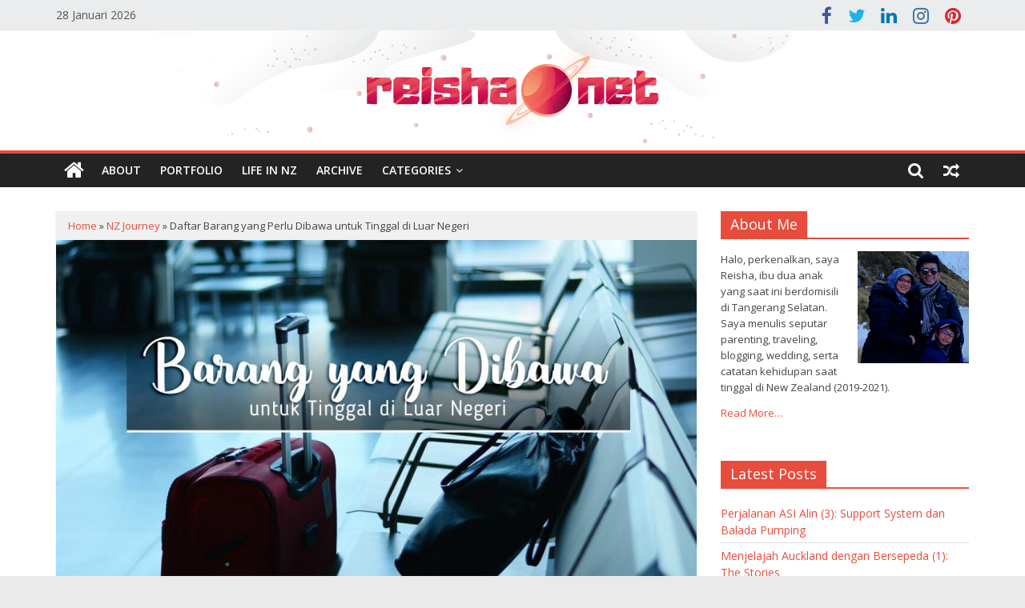

--- FILE ---
content_type: text/html; charset=UTF-8
request_url: https://reisha.net/daftar-barang-yang-dibawa-ke-luar-negeri/
body_size: 37299
content:
<!DOCTYPE html><html lang="id"><head><meta charset="UTF-8" /><link data-optimized="2" rel="stylesheet" href="https://reisha.net/blog/wp-content/litespeed/css/baf5189ec020d6788cd2206f348c292e.css?ver=7d971" /><meta name="viewport" content="width=device-width, initial-scale=1"><link rel="profile" href="https://gmpg.org/xfn/11" /><meta name='robots' content='index, follow, max-image-preview:large, max-snippet:-1, max-video-preview:-1' /><meta name="google-site-verification" content="pHRwFOiB1rI4xGs_hpVqJHz1oAib-ROsYJrYqqVMia4" /><title>Daftar Barang yang Perlu Dibawa untuk Tinggal di Luar Negeri</title><meta name="description" content="Barang yang dibawa untuk tinggal menetap cukup lama di luar negeri pastinya berbeda dengan barang yang dibawa untuk jalan-jalan. Apa saja ya yang perlu dibawa saat pindah ke luar negeri?" /><link rel="canonical" href="https://reisha.net/daftar-barang-yang-dibawa-ke-luar-negeri/" /><meta property="og:locale" content="id_ID" /><meta property="og:type" content="article" /><meta property="og:title" content="Daftar Barang yang Perlu Dibawa untuk Tinggal di Luar Negeri" /><meta property="og:description" content="Barang yang dibawa untuk tinggal menetap cukup lama di luar negeri pastinya berbeda dengan barang yang dibawa untuk jalan-jalan. Apa saja ya yang perlu dibawa saat pindah ke luar negeri?" /><meta property="og:url" content="https://reisha.net/daftar-barang-yang-dibawa-ke-luar-negeri/" /><meta property="og:site_name" content="Reisha&#039;s Planet" /><meta property="article:published_time" content="2019-07-19T07:57:26+00:00" /><meta property="article:modified_time" content="2019-07-19T12:35:41+00:00" /><meta property="og:image" content="https://reisha.net/blog/wp-content/uploads/2019/07/barang-yang-perlu-dibawa-ke-luar-negeri.jpg" /><meta property="og:image:width" content="1080" /><meta property="og:image:height" content="720" /><meta property="og:image:type" content="image/jpeg" /><meta name="author" content="Reisha" /><meta name="twitter:card" content="summary_large_image" /><meta name="twitter:creator" content="@reisha" /><meta name="twitter:site" content="@reisha" /> <script type="application/ld+json" class="yoast-schema-graph">{"@context":"https://schema.org","@graph":[{"@type":"Article","@id":"https://reisha.net/daftar-barang-yang-dibawa-ke-luar-negeri/#article","isPartOf":{"@id":"https://reisha.net/daftar-barang-yang-dibawa-ke-luar-negeri/"},"author":{"name":"Reisha","@id":"https://reisha.net/#/schema/person/5515ecfa2d5f0c90095d7e856c925451"},"headline":"Daftar Barang yang Perlu Dibawa untuk Tinggal di Luar Negeri","datePublished":"2019-07-19T07:57:26+00:00","dateModified":"2019-07-19T12:35:41+00:00","mainEntityOfPage":{"@id":"https://reisha.net/daftar-barang-yang-dibawa-ke-luar-negeri/"},"wordCount":2013,"commentCount":11,"publisher":{"@id":"https://reisha.net/#/schema/person/5515ecfa2d5f0c90095d7e856c925451"},"image":{"@id":"https://reisha.net/daftar-barang-yang-dibawa-ke-luar-negeri/#primaryimage"},"thumbnailUrl":"https://reisha.net/blog/wp-content/uploads/2019/07/barang-yang-perlu-dibawa-ke-luar-negeri.jpg","keywords":["pindahan"],"articleSection":["&#032;NZ journey","road to auckland"],"inLanguage":"id","potentialAction":[{"@type":"CommentAction","name":"Comment","target":["https://reisha.net/daftar-barang-yang-dibawa-ke-luar-negeri/#respond"]}]},{"@type":"WebPage","@id":"https://reisha.net/daftar-barang-yang-dibawa-ke-luar-negeri/","url":"https://reisha.net/daftar-barang-yang-dibawa-ke-luar-negeri/","name":"Daftar Barang yang Perlu Dibawa untuk Tinggal di Luar Negeri","isPartOf":{"@id":"https://reisha.net/#website"},"primaryImageOfPage":{"@id":"https://reisha.net/daftar-barang-yang-dibawa-ke-luar-negeri/#primaryimage"},"image":{"@id":"https://reisha.net/daftar-barang-yang-dibawa-ke-luar-negeri/#primaryimage"},"thumbnailUrl":"https://reisha.net/blog/wp-content/uploads/2019/07/barang-yang-perlu-dibawa-ke-luar-negeri.jpg","datePublished":"2019-07-19T07:57:26+00:00","dateModified":"2019-07-19T12:35:41+00:00","description":"Barang yang dibawa untuk tinggal menetap cukup lama di luar negeri pastinya berbeda dengan barang yang dibawa untuk jalan-jalan. Apa saja ya yang perlu dibawa saat pindah ke luar negeri?","breadcrumb":{"@id":"https://reisha.net/daftar-barang-yang-dibawa-ke-luar-negeri/#breadcrumb"},"inLanguage":"id","potentialAction":[{"@type":"ReadAction","target":["https://reisha.net/daftar-barang-yang-dibawa-ke-luar-negeri/"]}]},{"@type":"ImageObject","inLanguage":"id","@id":"https://reisha.net/daftar-barang-yang-dibawa-ke-luar-negeri/#primaryimage","url":"https://reisha.net/blog/wp-content/uploads/2019/07/barang-yang-perlu-dibawa-ke-luar-negeri.jpg","contentUrl":"https://reisha.net/blog/wp-content/uploads/2019/07/barang-yang-perlu-dibawa-ke-luar-negeri.jpg","width":1080,"height":720},{"@type":"BreadcrumbList","@id":"https://reisha.net/daftar-barang-yang-dibawa-ke-luar-negeri/#breadcrumb","itemListElement":[{"@type":"ListItem","position":1,"name":"Home","item":"https://reisha.net/"},{"@type":"ListItem","position":2,"name":"&#032;NZ journey","item":"https://reisha.net/category/nz-journey/"},{"@type":"ListItem","position":3,"name":"Daftar Barang yang Perlu Dibawa untuk Tinggal di Luar Negeri"}]},{"@type":"WebSite","@id":"https://reisha.net/#website","url":"https://reisha.net/","name":"Reisha&#039;s Planet","description":"Blog Personal Reisha Humaira","publisher":{"@id":"https://reisha.net/#/schema/person/5515ecfa2d5f0c90095d7e856c925451"},"potentialAction":[{"@type":"SearchAction","target":{"@type":"EntryPoint","urlTemplate":"https://reisha.net/?s={search_term_string}"},"query-input":{"@type":"PropertyValueSpecification","valueRequired":true,"valueName":"search_term_string"}}],"inLanguage":"id"},{"@type":["Person","Organization"],"@id":"https://reisha.net/#/schema/person/5515ecfa2d5f0c90095d7e856c925451","name":"Reisha","image":{"@type":"ImageObject","inLanguage":"id","@id":"https://reisha.net/#/schema/person/image/","url":"https://reisha.net/blog/wp-content/litespeed/avatar/b69ac55f35ecefb60af7a7e2feead5c4.jpg?ver=1769264906","contentUrl":"https://reisha.net/blog/wp-content/litespeed/avatar/b69ac55f35ecefb60af7a7e2feead5c4.jpg?ver=1769264906","caption":"Reisha"},"logo":{"@id":"https://reisha.net/#/schema/person/image/"},"sameAs":["https://reisha.net"],"url":"https://reisha.net/author/admin/"}]}</script> <link rel="amphtml" href="https://reisha.net/daftar-barang-yang-dibawa-ke-luar-negeri/amp/" /><meta name="generator" content="AMP for WP 1.1.4"/><link rel='dns-prefetch' href='//stats.wp.com' /><link rel='dns-prefetch' href='//fonts.googleapis.com' /><link rel='dns-prefetch' href='//v0.wordpress.com' /><link rel='dns-prefetch' href='//widgets.wp.com' /><link rel='dns-prefetch' href='//s0.wp.com' /><link rel='dns-prefetch' href='//0.gravatar.com' /><link rel='dns-prefetch' href='//1.gravatar.com' /><link rel='dns-prefetch' href='//2.gravatar.com' /><link rel='dns-prefetch' href='//jetpack.wordpress.com' /><link rel='dns-prefetch' href='//public-api.wordpress.com' /><link rel="alternate" type="application/rss+xml" title="Reisha&#039;s Planet &raquo; Feed" href="https://reisha.net/feed/" /><link rel="alternate" type="application/rss+xml" title="Reisha&#039;s Planet &raquo; Umpan Komentar" href="https://reisha.net/comments/feed/" /><link rel="alternate" type="application/rss+xml" title="Reisha&#039;s Planet &raquo; Daftar Barang yang Perlu Dibawa untuk Tinggal di Luar Negeri Umpan Komentar" href="https://reisha.net/daftar-barang-yang-dibawa-ke-luar-negeri/feed/" /><style id='wp-emoji-styles-inline-css' type='text/css'>img.wp-smiley, img.emoji {
		display: inline !important;
		border: none !important;
		box-shadow: none !important;
		height: 1em !important;
		width: 1em !important;
		margin: 0 0.07em !important;
		vertical-align: -0.1em !important;
		background: none !important;
		padding: 0 !important;
	}</style><style id='wp-block-library-theme-inline-css' type='text/css'>.wp-block-audio :where(figcaption){color:#555;font-size:13px;text-align:center}.is-dark-theme .wp-block-audio :where(figcaption){color:#ffffffa6}.wp-block-audio{margin:0 0 1em}.wp-block-code{border:1px solid #ccc;border-radius:4px;font-family:Menlo,Consolas,monaco,monospace;padding:.8em 1em}.wp-block-embed :where(figcaption){color:#555;font-size:13px;text-align:center}.is-dark-theme .wp-block-embed :where(figcaption){color:#ffffffa6}.wp-block-embed{margin:0 0 1em}.blocks-gallery-caption{color:#555;font-size:13px;text-align:center}.is-dark-theme .blocks-gallery-caption{color:#ffffffa6}:root :where(.wp-block-image figcaption){color:#555;font-size:13px;text-align:center}.is-dark-theme :root :where(.wp-block-image figcaption){color:#ffffffa6}.wp-block-image{margin:0 0 1em}.wp-block-pullquote{border-bottom:4px solid;border-top:4px solid;color:currentColor;margin-bottom:1.75em}.wp-block-pullquote cite,.wp-block-pullquote footer,.wp-block-pullquote__citation{color:currentColor;font-size:.8125em;font-style:normal;text-transform:uppercase}.wp-block-quote{border-left:.25em solid;margin:0 0 1.75em;padding-left:1em}.wp-block-quote cite,.wp-block-quote footer{color:currentColor;font-size:.8125em;font-style:normal;position:relative}.wp-block-quote.has-text-align-right{border-left:none;border-right:.25em solid;padding-left:0;padding-right:1em}.wp-block-quote.has-text-align-center{border:none;padding-left:0}.wp-block-quote.is-large,.wp-block-quote.is-style-large,.wp-block-quote.is-style-plain{border:none}.wp-block-search .wp-block-search__label{font-weight:700}.wp-block-search__button{border:1px solid #ccc;padding:.375em .625em}:where(.wp-block-group.has-background){padding:1.25em 2.375em}.wp-block-separator.has-css-opacity{opacity:.4}.wp-block-separator{border:none;border-bottom:2px solid;margin-left:auto;margin-right:auto}.wp-block-separator.has-alpha-channel-opacity{opacity:1}.wp-block-separator:not(.is-style-wide):not(.is-style-dots){width:100px}.wp-block-separator.has-background:not(.is-style-dots){border-bottom:none;height:1px}.wp-block-separator.has-background:not(.is-style-wide):not(.is-style-dots){height:2px}.wp-block-table{margin:0 0 1em}.wp-block-table td,.wp-block-table th{word-break:normal}.wp-block-table :where(figcaption){color:#555;font-size:13px;text-align:center}.is-dark-theme .wp-block-table :where(figcaption){color:#ffffffa6}.wp-block-video :where(figcaption){color:#555;font-size:13px;text-align:center}.is-dark-theme .wp-block-video :where(figcaption){color:#ffffffa6}.wp-block-video{margin:0 0 1em}:root :where(.wp-block-template-part.has-background){margin-bottom:0;margin-top:0;padding:1.25em 2.375em}</style><style id='jetpack-sharing-buttons-style-inline-css' type='text/css'>.jetpack-sharing-buttons__services-list{display:flex;flex-direction:row;flex-wrap:wrap;gap:0;list-style-type:none;margin:5px;padding:0}.jetpack-sharing-buttons__services-list.has-small-icon-size{font-size:12px}.jetpack-sharing-buttons__services-list.has-normal-icon-size{font-size:16px}.jetpack-sharing-buttons__services-list.has-large-icon-size{font-size:24px}.jetpack-sharing-buttons__services-list.has-huge-icon-size{font-size:36px}@media print{.jetpack-sharing-buttons__services-list{display:none!important}}.editor-styles-wrapper .wp-block-jetpack-sharing-buttons{gap:0;padding-inline-start:0}ul.jetpack-sharing-buttons__services-list.has-background{padding:1.25em 2.375em}</style><style id='classic-theme-styles-inline-css' type='text/css'>/*! This file is auto-generated */
.wp-block-button__link{color:#fff;background-color:#32373c;border-radius:9999px;box-shadow:none;text-decoration:none;padding:calc(.667em + 2px) calc(1.333em + 2px);font-size:1.125em}.wp-block-file__button{background:#32373c;color:#fff;text-decoration:none}</style><style id='global-styles-inline-css' type='text/css'>:root{--wp--preset--aspect-ratio--square: 1;--wp--preset--aspect-ratio--4-3: 4/3;--wp--preset--aspect-ratio--3-4: 3/4;--wp--preset--aspect-ratio--3-2: 3/2;--wp--preset--aspect-ratio--2-3: 2/3;--wp--preset--aspect-ratio--16-9: 16/9;--wp--preset--aspect-ratio--9-16: 9/16;--wp--preset--color--black: #000000;--wp--preset--color--cyan-bluish-gray: #abb8c3;--wp--preset--color--white: #ffffff;--wp--preset--color--pale-pink: #f78da7;--wp--preset--color--vivid-red: #cf2e2e;--wp--preset--color--luminous-vivid-orange: #ff6900;--wp--preset--color--luminous-vivid-amber: #fcb900;--wp--preset--color--light-green-cyan: #7bdcb5;--wp--preset--color--vivid-green-cyan: #00d084;--wp--preset--color--pale-cyan-blue: #8ed1fc;--wp--preset--color--vivid-cyan-blue: #0693e3;--wp--preset--color--vivid-purple: #9b51e0;--wp--preset--gradient--vivid-cyan-blue-to-vivid-purple: linear-gradient(135deg,rgba(6,147,227,1) 0%,rgb(155,81,224) 100%);--wp--preset--gradient--light-green-cyan-to-vivid-green-cyan: linear-gradient(135deg,rgb(122,220,180) 0%,rgb(0,208,130) 100%);--wp--preset--gradient--luminous-vivid-amber-to-luminous-vivid-orange: linear-gradient(135deg,rgba(252,185,0,1) 0%,rgba(255,105,0,1) 100%);--wp--preset--gradient--luminous-vivid-orange-to-vivid-red: linear-gradient(135deg,rgba(255,105,0,1) 0%,rgb(207,46,46) 100%);--wp--preset--gradient--very-light-gray-to-cyan-bluish-gray: linear-gradient(135deg,rgb(238,238,238) 0%,rgb(169,184,195) 100%);--wp--preset--gradient--cool-to-warm-spectrum: linear-gradient(135deg,rgb(74,234,220) 0%,rgb(151,120,209) 20%,rgb(207,42,186) 40%,rgb(238,44,130) 60%,rgb(251,105,98) 80%,rgb(254,248,76) 100%);--wp--preset--gradient--blush-light-purple: linear-gradient(135deg,rgb(255,206,236) 0%,rgb(152,150,240) 100%);--wp--preset--gradient--blush-bordeaux: linear-gradient(135deg,rgb(254,205,165) 0%,rgb(254,45,45) 50%,rgb(107,0,62) 100%);--wp--preset--gradient--luminous-dusk: linear-gradient(135deg,rgb(255,203,112) 0%,rgb(199,81,192) 50%,rgb(65,88,208) 100%);--wp--preset--gradient--pale-ocean: linear-gradient(135deg,rgb(255,245,203) 0%,rgb(182,227,212) 50%,rgb(51,167,181) 100%);--wp--preset--gradient--electric-grass: linear-gradient(135deg,rgb(202,248,128) 0%,rgb(113,206,126) 100%);--wp--preset--gradient--midnight: linear-gradient(135deg,rgb(2,3,129) 0%,rgb(40,116,252) 100%);--wp--preset--font-size--small: 13px;--wp--preset--font-size--medium: 20px;--wp--preset--font-size--large: 36px;--wp--preset--font-size--x-large: 42px;--wp--preset--spacing--20: 0.44rem;--wp--preset--spacing--30: 0.67rem;--wp--preset--spacing--40: 1rem;--wp--preset--spacing--50: 1.5rem;--wp--preset--spacing--60: 2.25rem;--wp--preset--spacing--70: 3.38rem;--wp--preset--spacing--80: 5.06rem;--wp--preset--shadow--natural: 6px 6px 9px rgba(0, 0, 0, 0.2);--wp--preset--shadow--deep: 12px 12px 50px rgba(0, 0, 0, 0.4);--wp--preset--shadow--sharp: 6px 6px 0px rgba(0, 0, 0, 0.2);--wp--preset--shadow--outlined: 6px 6px 0px -3px rgba(255, 255, 255, 1), 6px 6px rgba(0, 0, 0, 1);--wp--preset--shadow--crisp: 6px 6px 0px rgba(0, 0, 0, 1);}:where(.is-layout-flex){gap: 0.5em;}:where(.is-layout-grid){gap: 0.5em;}body .is-layout-flex{display: flex;}.is-layout-flex{flex-wrap: wrap;align-items: center;}.is-layout-flex > :is(*, div){margin: 0;}body .is-layout-grid{display: grid;}.is-layout-grid > :is(*, div){margin: 0;}:where(.wp-block-columns.is-layout-flex){gap: 2em;}:where(.wp-block-columns.is-layout-grid){gap: 2em;}:where(.wp-block-post-template.is-layout-flex){gap: 1.25em;}:where(.wp-block-post-template.is-layout-grid){gap: 1.25em;}.has-black-color{color: var(--wp--preset--color--black) !important;}.has-cyan-bluish-gray-color{color: var(--wp--preset--color--cyan-bluish-gray) !important;}.has-white-color{color: var(--wp--preset--color--white) !important;}.has-pale-pink-color{color: var(--wp--preset--color--pale-pink) !important;}.has-vivid-red-color{color: var(--wp--preset--color--vivid-red) !important;}.has-luminous-vivid-orange-color{color: var(--wp--preset--color--luminous-vivid-orange) !important;}.has-luminous-vivid-amber-color{color: var(--wp--preset--color--luminous-vivid-amber) !important;}.has-light-green-cyan-color{color: var(--wp--preset--color--light-green-cyan) !important;}.has-vivid-green-cyan-color{color: var(--wp--preset--color--vivid-green-cyan) !important;}.has-pale-cyan-blue-color{color: var(--wp--preset--color--pale-cyan-blue) !important;}.has-vivid-cyan-blue-color{color: var(--wp--preset--color--vivid-cyan-blue) !important;}.has-vivid-purple-color{color: var(--wp--preset--color--vivid-purple) !important;}.has-black-background-color{background-color: var(--wp--preset--color--black) !important;}.has-cyan-bluish-gray-background-color{background-color: var(--wp--preset--color--cyan-bluish-gray) !important;}.has-white-background-color{background-color: var(--wp--preset--color--white) !important;}.has-pale-pink-background-color{background-color: var(--wp--preset--color--pale-pink) !important;}.has-vivid-red-background-color{background-color: var(--wp--preset--color--vivid-red) !important;}.has-luminous-vivid-orange-background-color{background-color: var(--wp--preset--color--luminous-vivid-orange) !important;}.has-luminous-vivid-amber-background-color{background-color: var(--wp--preset--color--luminous-vivid-amber) !important;}.has-light-green-cyan-background-color{background-color: var(--wp--preset--color--light-green-cyan) !important;}.has-vivid-green-cyan-background-color{background-color: var(--wp--preset--color--vivid-green-cyan) !important;}.has-pale-cyan-blue-background-color{background-color: var(--wp--preset--color--pale-cyan-blue) !important;}.has-vivid-cyan-blue-background-color{background-color: var(--wp--preset--color--vivid-cyan-blue) !important;}.has-vivid-purple-background-color{background-color: var(--wp--preset--color--vivid-purple) !important;}.has-black-border-color{border-color: var(--wp--preset--color--black) !important;}.has-cyan-bluish-gray-border-color{border-color: var(--wp--preset--color--cyan-bluish-gray) !important;}.has-white-border-color{border-color: var(--wp--preset--color--white) !important;}.has-pale-pink-border-color{border-color: var(--wp--preset--color--pale-pink) !important;}.has-vivid-red-border-color{border-color: var(--wp--preset--color--vivid-red) !important;}.has-luminous-vivid-orange-border-color{border-color: var(--wp--preset--color--luminous-vivid-orange) !important;}.has-luminous-vivid-amber-border-color{border-color: var(--wp--preset--color--luminous-vivid-amber) !important;}.has-light-green-cyan-border-color{border-color: var(--wp--preset--color--light-green-cyan) !important;}.has-vivid-green-cyan-border-color{border-color: var(--wp--preset--color--vivid-green-cyan) !important;}.has-pale-cyan-blue-border-color{border-color: var(--wp--preset--color--pale-cyan-blue) !important;}.has-vivid-cyan-blue-border-color{border-color: var(--wp--preset--color--vivid-cyan-blue) !important;}.has-vivid-purple-border-color{border-color: var(--wp--preset--color--vivid-purple) !important;}.has-vivid-cyan-blue-to-vivid-purple-gradient-background{background: var(--wp--preset--gradient--vivid-cyan-blue-to-vivid-purple) !important;}.has-light-green-cyan-to-vivid-green-cyan-gradient-background{background: var(--wp--preset--gradient--light-green-cyan-to-vivid-green-cyan) !important;}.has-luminous-vivid-amber-to-luminous-vivid-orange-gradient-background{background: var(--wp--preset--gradient--luminous-vivid-amber-to-luminous-vivid-orange) !important;}.has-luminous-vivid-orange-to-vivid-red-gradient-background{background: var(--wp--preset--gradient--luminous-vivid-orange-to-vivid-red) !important;}.has-very-light-gray-to-cyan-bluish-gray-gradient-background{background: var(--wp--preset--gradient--very-light-gray-to-cyan-bluish-gray) !important;}.has-cool-to-warm-spectrum-gradient-background{background: var(--wp--preset--gradient--cool-to-warm-spectrum) !important;}.has-blush-light-purple-gradient-background{background: var(--wp--preset--gradient--blush-light-purple) !important;}.has-blush-bordeaux-gradient-background{background: var(--wp--preset--gradient--blush-bordeaux) !important;}.has-luminous-dusk-gradient-background{background: var(--wp--preset--gradient--luminous-dusk) !important;}.has-pale-ocean-gradient-background{background: var(--wp--preset--gradient--pale-ocean) !important;}.has-electric-grass-gradient-background{background: var(--wp--preset--gradient--electric-grass) !important;}.has-midnight-gradient-background{background: var(--wp--preset--gradient--midnight) !important;}.has-small-font-size{font-size: var(--wp--preset--font-size--small) !important;}.has-medium-font-size{font-size: var(--wp--preset--font-size--medium) !important;}.has-large-font-size{font-size: var(--wp--preset--font-size--large) !important;}.has-x-large-font-size{font-size: var(--wp--preset--font-size--x-large) !important;}
:where(.wp-block-post-template.is-layout-flex){gap: 1.25em;}:where(.wp-block-post-template.is-layout-grid){gap: 1.25em;}
:where(.wp-block-columns.is-layout-flex){gap: 2em;}:where(.wp-block-columns.is-layout-grid){gap: 2em;}
:root :where(.wp-block-pullquote){font-size: 1.5em;line-height: 1.6;}</style><style id='ez-toc-inline-css' type='text/css'>div#ez-toc-container .ez-toc-title {font-size: 100%;}div#ez-toc-container .ez-toc-title {font-weight: 400;}div#ez-toc-container ul li , div#ez-toc-container ul li a {font-size: 90%;}div#ez-toc-container ul li , div#ez-toc-container ul li a {font-weight: 500;}div#ez-toc-container nav ul ul li {font-size: 90%;}div#ez-toc-container {background: #fafafa;border: 1px solid #cccccc;width: 100%;}div#ez-toc-container p.ez-toc-title , #ez-toc-container .ez_toc_custom_title_icon , #ez-toc-container .ez_toc_custom_toc_icon {color: #000000;}div#ez-toc-container ul.ez-toc-list a {color: #e74c3c;}div#ez-toc-container ul.ez-toc-list a:hover {color: #e82e19;}div#ez-toc-container ul.ez-toc-list a:visited {color: #e82e19;}.ez-toc-counter nav ul li a::before {color: ;}.ez-toc-box-title {font-weight: bold; margin-bottom: 10px; text-align: center; text-transform: uppercase; letter-spacing: 1px; color: #666; padding-bottom: 5px;position:absolute;top:-4%;left:5%;background-color: inherit;transition: top 0.3s ease;}.ez-toc-box-title.toc-closed {top:-25%;}</style><link rel='stylesheet' id='colormag_googlefonts-css' href='//fonts.googleapis.com/css?family=Open+Sans%3A400%2C600&#038;1&#038;display=swap&#038;ver=2.1.0' type='text/css' media='all' /><link rel="https://api.w.org/" href="https://reisha.net/wp-json/" /><link rel="alternate" title="JSON" type="application/json" href="https://reisha.net/wp-json/wp/v2/posts/4712" /><link rel="EditURI" type="application/rsd+xml" title="RSD" href="https://reisha.net/blog/xmlrpc.php?rsd" /><meta name="generator" content="WordPress 6.6.4" /><link rel='shortlink' href='https://wp.me/p9lORk-1e0' /><link rel="alternate" title="oEmbed (JSON)" type="application/json+oembed" href="https://reisha.net/wp-json/oembed/1.0/embed?url=https%3A%2F%2Freisha.net%2Fdaftar-barang-yang-dibawa-ke-luar-negeri%2F" /><link rel="alternate" title="oEmbed (XML)" type="text/xml+oembed" href="https://reisha.net/wp-json/oembed/1.0/embed?url=https%3A%2F%2Freisha.net%2Fdaftar-barang-yang-dibawa-ke-luar-negeri%2F&#038;format=xml" /><style>img#wpstats{display:none}</style><meta name="theme-color" content="#111111" /> <script src="https://www.googletagmanager.com/gtag/js?id=UA-42164330-1" defer data-deferred="1"></script> <script src="[data-uri]" defer></script> <link rel="pingback" href="https://reisha.net/blog/xmlrpc.php"><style type="text/css">.broken_link, a.broken_link {
	text-decoration: line-through;
}</style><link rel="icon" href="https://reisha.net/blog/wp-content/uploads/2018/10/cropped-reishasplanet-1-32x32.png" sizes="32x32" /><link rel="icon" href="https://reisha.net/blog/wp-content/uploads/2018/10/cropped-reishasplanet-1-192x192.png" sizes="192x192" /><link rel="apple-touch-icon" href="https://reisha.net/blog/wp-content/uploads/2018/10/cropped-reishasplanet-1-180x180.png" /><meta name="msapplication-TileImage" content="https://reisha.net/blog/wp-content/uploads/2018/10/cropped-reishasplanet-1-270x270.png" /></head><body data-rsssl=1 class="post-template-default single single-post postid-4712 single-format-standard wp-embed-responsive right-sidebar wide"><div id="page" class="hfeed site">
<a class="skip-link screen-reader-text" href="#main">Skip to content</a><header id="masthead" class="site-header clearfix "><div id="header-text-nav-container" class="clearfix"><div class="news-bar"><div class="inner-wrap clearfix"><div class="date-in-header">
28 Januari 2026</div><div class="social-links clearfix"><ul><li><a href="https://www.facebook.com/reishahumaira/" target="_blank"><i class="fa fa-facebook"></i></a></li><li><a href="https://twitter.com/reisha" target="_blank"><i class="fa fa-twitter"></i></a></li><li><a href="https://www.linkedin.com/in/reishahumaira/" target="_blank"><i class="fa fa-google-plus"></i></a></li><li><a href="https://www.instagram.com/reisha" target="_blank"><i class="fa fa-instagram"></i></a></li><li><a href="https://pinterest.com/reishahumaira/" target="_blank"><i class="fa fa-pinterest"></i></a></li></ul></div></div></div><div class="inner-wrap"><div id="header-text-nav-wrap" class="clearfix"><div id="header-left-section"><div id="header-logo-image"></div><div id="header-text" class="screen-reader-text"><div id="site-title">
<a href="https://reisha.net/" title="Reisha&#039;s Planet" rel="home">Reisha&#039;s Planet</a></div><p id="site-description">
Blog Personal Reisha Humaira</p></div></div><div id="header-right-section"></div></div></div><div id="wp-custom-header" class="wp-custom-header"><div class="header-image-wrap"><a href="https://reisha.net/" title="Reisha&#039;s Planet" rel="home"><img data-lazyloaded="1" src="[data-uri]" data-src="https://reisha.net/blog/wp-content/uploads/2019/01/reishanetfull.png" class="header-image" width="600" height="150" alt="Reisha&#039;s Planet"><noscript><img src="https://reisha.net/blog/wp-content/uploads/2019/01/reishanetfull.png" class="header-image" width="600" height="150" alt="Reisha&#039;s Planet"></noscript></a></div></div><nav id="site-navigation" class="main-navigation clearfix" role="navigation"><div class="inner-wrap clearfix"><div class="home-icon">
<a href="https://reisha.net/"
title="Reisha&#039;s Planet"
>
<i class="fa fa-home"></i>
</a></div><div class="search-random-icons-container"><div class="random-post">
<a href="https://reisha.net/pindah-rumah-saat-hamil/" title="Perlihatkan pos acak">
<i class="fa fa-random"></i>
</a></div><div class="top-search-wrap">
<i class="fa fa-search search-top"></i><div class="search-form-top"><form action="https://reisha.net/" class="search-form searchform clearfix" method="get" role="search"><div class="search-wrap">
<input type="search"
class="s field"
name="s"
value=""
placeholder="Cari"
/><button class="search-icon" type="submit"></button></div></form></div></div></div><p class="menu-toggle"></p><div class="menu-primary-container"><ul id="menu-main-menu" class="menu"><li id="menu-item-181" class="menu-item menu-item-type-post_type menu-item-object-page menu-item-181"><a href="https://reisha.net/about/">About</a></li><li id="menu-item-314" class="menu-item menu-item-type-post_type menu-item-object-page menu-item-314"><a href="https://reisha.net/portfolio/">Portfolio</a></li><li id="menu-item-8866" class="menu-item menu-item-type-post_type menu-item-object-page menu-item-8866"><a href="https://reisha.net/nz-journey/">Life in NZ</a></li><li id="menu-item-3360" class="menu-item menu-item-type-post_type menu-item-object-page menu-item-3360"><a href="https://reisha.net/archive/">Archive</a></li><li id="menu-item-3359" class="menu-item menu-item-type-custom menu-item-object-custom menu-item-has-children menu-item-3359"><a>Categories</a><ul class="sub-menu"><li id="menu-item-965" class="menu-item menu-item-type-post_type menu-item-object-page menu-item-has-children menu-item-965"><a href="https://reisha.net/parenting/">Family &#038; Parenting</a><ul class="sub-menu"><li id="menu-item-976" class="menu-item menu-item-type-taxonomy menu-item-object-category menu-item-976"><a href="https://reisha.net/category/family/pregnancy/">Pregnancy</a></li><li id="menu-item-973" class="menu-item menu-item-type-taxonomy menu-item-object-category menu-item-973"><a href="https://reisha.net/category/family/breastfeeding/">Breastfeeding</a></li><li id="menu-item-975" class="menu-item menu-item-type-taxonomy menu-item-object-category menu-item-975"><a href="https://reisha.net/category/family/parenting/">Parenting</a></li><li id="menu-item-972" class="menu-item menu-item-type-taxonomy menu-item-object-category menu-item-972"><a href="https://reisha.net/category/family/health-care/">Health &#038; Care</a></li><li id="menu-item-2326" class="menu-item menu-item-type-taxonomy menu-item-object-category menu-item-2326"><a href="https://reisha.net/category/family/finances-administration/">Finance &#038; Administration</a></li><li id="menu-item-974" class="menu-item menu-item-type-taxonomy menu-item-object-category menu-item-974"><a href="https://reisha.net/category/family/family-story/">Family Story</a></li></ul></li><li id="menu-item-4736" class="menu-item menu-item-type-post_type menu-item-object-page menu-item-has-children menu-item-4736"><a href="https://reisha.net/nz-journey/">NZ Journey</a><ul class="sub-menu"><li id="menu-item-4740" class="menu-item menu-item-type-taxonomy menu-item-object-category current-post-ancestor current-menu-parent current-post-parent menu-item-4740"><a href="https://reisha.net/category/nz-journey/road-to-auckland/">Road to Auckland</a></li><li id="menu-item-4739" class="menu-item menu-item-type-taxonomy menu-item-object-category menu-item-4739"><a href="https://reisha.net/category/nz-journey/life-in-auckland/">Life in Auckland</a></li><li id="menu-item-6192" class="menu-item menu-item-type-taxonomy menu-item-object-category menu-item-6192"><a href="https://reisha.net/category/nz-journey/life-on-covid-19/">Life on COVID-19</a></li></ul></li><li id="menu-item-645" class="menu-item menu-item-type-post_type menu-item-object-page menu-item-has-children menu-item-645"><a href="https://reisha.net/traveling/">Traveling</a><ul class="sub-menu"><li id="menu-item-978" class="menu-item menu-item-type-taxonomy menu-item-object-category menu-item-978"><a href="https://reisha.net/category/traveling/indonesia/">Indonesia</a></li><li id="menu-item-5069" class="menu-item menu-item-type-taxonomy menu-item-object-category menu-item-5069"><a href="https://reisha.net/category/traveling/new-zealand/">New Zealand</a></li><li id="menu-item-977" class="menu-item menu-item-type-taxonomy menu-item-object-category menu-item-977"><a href="https://reisha.net/category/traveling/malaysia/">Malaysia</a></li><li id="menu-item-979" class="menu-item menu-item-type-taxonomy menu-item-object-category menu-item-979"><a href="https://reisha.net/category/traveling/park/">Park</a></li></ul></li><li id="menu-item-5055" class="menu-item menu-item-type-post_type menu-item-object-page menu-item-has-children menu-item-5055"><a href="https://reisha.net/blogging/">Blogging</a><ul class="sub-menu"><li id="menu-item-4800" class="menu-item menu-item-type-taxonomy menu-item-object-category menu-item-4800"><a href="https://reisha.net/category/blogging/blog-skill/">Blog Skill</a></li><li id="menu-item-4799" class="menu-item menu-item-type-taxonomy menu-item-object-category menu-item-4799"><a href="https://reisha.net/category/blogging/blog-story/">Blog Story</a></li></ul></li><li id="menu-item-969" class="menu-item menu-item-type-post_type menu-item-object-page menu-item-has-children menu-item-969"><a href="https://reisha.net/wedding/">Wedding</a><ul class="sub-menu"><li id="menu-item-980" class="menu-item menu-item-type-taxonomy menu-item-object-category menu-item-980"><a href="https://reisha.net/category/wedding/wedding-preparation/">Wedding Preparation</a></li><li id="menu-item-981" class="menu-item menu-item-type-taxonomy menu-item-object-category menu-item-981"><a href="https://reisha.net/category/wedding/wedding-story/">Wedding Story</a></li></ul></li><li id="menu-item-6561" class="menu-item menu-item-type-post_type menu-item-object-page menu-item-6561"><a href="https://reisha.net/ibu-profesional/">Ibu Profesional</a></li><li id="menu-item-1017" class="menu-item menu-item-type-taxonomy menu-item-object-category menu-item-1017"><a href="https://reisha.net/category/miscellaneous/">Miscellaneous</a></li></ul></li></ul></div></div></nav></div></header><div id="main" class="clearfix"><div class="inner-wrap clearfix"><div id="primary"><div id="content" class="clearfix"><article id="post-4712" class="post-4712 post type-post status-publish format-standard has-post-thumbnail hentry category-nz-journey category-road-to-auckland tag-pindahan"><div id="breadcrumbs"><span><span><a href="https://reisha.net/">Home</a></span> » <span><a href="https://reisha.net/category/nz-journey/">&#032;NZ journey</a></span> » <span class="breadcrumb_last" aria-current="page">Daftar Barang yang Perlu Dibawa untuk Tinggal di Luar Negeri</span></span></div><div class="featured-image">
<img data-lazyloaded="1" src="[data-uri]" width="800" height="445" data-src="https://reisha.net/blog/wp-content/uploads/2019/07/barang-yang-perlu-dibawa-ke-luar-negeri-800x445.jpg" class="attachment-colormag-featured-image size-colormag-featured-image wp-post-image" alt="" decoding="async" data-attachment-id="4713" data-permalink="https://reisha.net/barang-yang-perlu-dibawa-ke-luar-negeri/" data-orig-file="https://reisha.net/blog/wp-content/uploads/2019/07/barang-yang-perlu-dibawa-ke-luar-negeri.jpg" data-orig-size="1080,720" data-comments-opened="1" data-image-meta="{&quot;aperture&quot;:&quot;0&quot;,&quot;credit&quot;:&quot;&quot;,&quot;camera&quot;:&quot;&quot;,&quot;caption&quot;:&quot;&quot;,&quot;created_timestamp&quot;:&quot;0&quot;,&quot;copyright&quot;:&quot;&quot;,&quot;focal_length&quot;:&quot;0&quot;,&quot;iso&quot;:&quot;0&quot;,&quot;shutter_speed&quot;:&quot;0&quot;,&quot;title&quot;:&quot;&quot;,&quot;orientation&quot;:&quot;0&quot;}" data-image-title="barang-yang-perlu-dibawa-ke-luar-negeri" data-image-description="" data-image-caption="" data-medium-file="https://reisha.net/blog/wp-content/uploads/2019/07/barang-yang-perlu-dibawa-ke-luar-negeri-300x200.jpg" data-large-file="https://reisha.net/blog/wp-content/uploads/2019/07/barang-yang-perlu-dibawa-ke-luar-negeri-1024x683.jpg" /><noscript><img width="800" height="445" src="https://reisha.net/blog/wp-content/uploads/2019/07/barang-yang-perlu-dibawa-ke-luar-negeri-800x445.jpg" class="attachment-colormag-featured-image size-colormag-featured-image wp-post-image" alt="" decoding="async" data-attachment-id="4713" data-permalink="https://reisha.net/barang-yang-perlu-dibawa-ke-luar-negeri/" data-orig-file="https://reisha.net/blog/wp-content/uploads/2019/07/barang-yang-perlu-dibawa-ke-luar-negeri.jpg" data-orig-size="1080,720" data-comments-opened="1" data-image-meta="{&quot;aperture&quot;:&quot;0&quot;,&quot;credit&quot;:&quot;&quot;,&quot;camera&quot;:&quot;&quot;,&quot;caption&quot;:&quot;&quot;,&quot;created_timestamp&quot;:&quot;0&quot;,&quot;copyright&quot;:&quot;&quot;,&quot;focal_length&quot;:&quot;0&quot;,&quot;iso&quot;:&quot;0&quot;,&quot;shutter_speed&quot;:&quot;0&quot;,&quot;title&quot;:&quot;&quot;,&quot;orientation&quot;:&quot;0&quot;}" data-image-title="barang-yang-perlu-dibawa-ke-luar-negeri" data-image-description="" data-image-caption="" data-medium-file="https://reisha.net/blog/wp-content/uploads/2019/07/barang-yang-perlu-dibawa-ke-luar-negeri-300x200.jpg" data-large-file="https://reisha.net/blog/wp-content/uploads/2019/07/barang-yang-perlu-dibawa-ke-luar-negeri-1024x683.jpg" /></noscript></div><div class="article-content clearfix"><div class="above-entry-meta"><span class="cat-links"><a href="https://reisha.net/category/nz-journey/" style="background:#8d6e63" rel="category tag">&#032;NZ journey</a>&nbsp;<a href="https://reisha.net/category/nz-journey/road-to-auckland/" style="background:#bcaaa4" rel="category tag">road to auckland</a>&nbsp;</span></div><header class="entry-header"><h1 class="entry-title">
Daftar Barang yang Perlu Dibawa untuk Tinggal di Luar Negeri</h1></header><div class="below-entry-meta">
<span class="posted-on"><a href="https://reisha.net/daftar-barang-yang-dibawa-ke-luar-negeri/" title="14:57" rel="bookmark"><i class="fa fa-calendar-o"></i> <time class="entry-date published" datetime="2019-07-19T14:57:26+07:00">19 Juli 2019</time><time class="updated" datetime="2019-07-19T19:35:41+07:00">19 Juli 2019</time></a></span>
<span class="byline">
<span class="author vcard">
<i class="fa fa-user"></i>
<a class="url fn n"
href="https://reisha.net/author/admin/"
title="Reisha"
>
Reisha					</a>
</span>
</span><span class="comments">
<a href="https://reisha.net/daftar-barang-yang-dibawa-ke-luar-negeri/#comments"><i class="fa fa-comments"></i> 11 Komentar</a>					</span>
<span class="tag-links"><i class="fa fa-tags"></i><a href="https://reisha.net/tag/pindahan/" rel="tag">pindahan</a></span></div><div class="entry-content clearfix"><p>Apa saja ya yang perlu dibawa saat pindah ke luar negeri? Barang yang dibawa untuk tinggal menetap cukup lama di luar negeri pastinya berbeda dengan barang yang dibawa untuk jalan-jalan. Untuk <em>traveling</em> pastinya bawaan kita lebih simpel.</p><p>Saat akan pindah itu pengen banget ga sih rasanya barang-barang di rumah tinggal angkut semua? Tapi ga mungkin lah ya, heuheu. Bagasi kita terbatas. Biaya kelebihan bagasi ke luar negeri mahal banget. Kalaupun dikirim pakai kargo, apa iya se-<em>worth</em> itu untuk dibawa ke luar negeri? Apa mending beli di negara tujuan aja?</p><p>Kali ini saya mau merangkum catatan saya terkait barang apa saja yang perlu dibawa untuk tinggal di luar negeri, khususnya buat yang akan kuliah dan membawa suami/istri dan anak. Saya akan mengelompokkan berdasarkan kategori barangnya. Di tiap kategori akan saya tulis semua barang yang mungkin dirasa perlu, tapi tentunya masih bisa dipilah lagi. Setelahnya saya tulis beberapa catatan terkait mana yang memang harus dibawa dan mana yang sebenarnya bisa ditinggal alias tidak perlu dibawa. Saya ga akan tulis jumlahnya berapa karena itu tinggal disesuaikan dengan kebutuhan dan kondisi masing-masing. 😀</p><p>Yuk langsung saja ke daftar barang apa saja yang akan dibutuhkan saat tinggal di luar negeri.</p><div id="ez-toc-container" class="ez-toc-v2_0_80 counter-hierarchy ez-toc-counter ez-toc-custom ez-toc-container-direction"><p class="ez-toc-title" style="cursor:inherit">Daftar Isi Tulisan Ini</p>
<label for="ez-toc-cssicon-toggle-item-6979babdadd1c" class="ez-toc-cssicon-toggle-label"><span class=""><span class="eztoc-hide" style="display:none;">Toggle</span><span class="ez-toc-icon-toggle-span"><svg style="fill: #000000;color:#000000" xmlns="http://www.w3.org/2000/svg" class="list-377408" width="20px" height="20px" viewBox="0 0 24 24" fill="none"><path d="M6 6H4v2h2V6zm14 0H8v2h12V6zM4 11h2v2H4v-2zm16 0H8v2h12v-2zM4 16h2v2H4v-2zm16 0H8v2h12v-2z" fill="currentColor"></path></svg><svg style="fill: #000000;color:#000000" class="arrow-unsorted-368013" xmlns="http://www.w3.org/2000/svg" width="10px" height="10px" viewBox="0 0 24 24" version="1.2" baseProfile="tiny"><path d="M18.2 9.3l-6.2-6.3-6.2 6.3c-.2.2-.3.4-.3.7s.1.5.3.7c.2.2.4.3.7.3h11c.3 0 .5-.1.7-.3.2-.2.3-.5.3-.7s-.1-.5-.3-.7zM5.8 14.7l6.2 6.3 6.2-6.3c.2-.2.3-.5.3-.7s-.1-.5-.3-.7c-.2-.2-.4-.3-.7-.3h-11c-.3 0-.5.1-.7.3-.2.2-.3.5-.3.7s.1.5.3.7z"/></svg></span></span></label><input type="checkbox"  id="ez-toc-cssicon-toggle-item-6979babdadd1c"  aria-label="Toggle" /><nav><ul class='ez-toc-list ez-toc-list-level-1 ' ><li class='ez-toc-page-1 ez-toc-heading-level-2'><a class="ez-toc-link ez-toc-heading-1" href="#dokumen-penting" >Dokumen Penting</a></li><li class='ez-toc-page-1 ez-toc-heading-level-2'><a class="ez-toc-link ez-toc-heading-2" href="#pakaian" >Pakaian</a></li><li class='ez-toc-page-1 ez-toc-heading-level-2'><a class="ez-toc-link ez-toc-heading-3" href="#makanan" >Makanan</a></li><li class='ez-toc-page-1 ez-toc-heading-level-2'><a class="ez-toc-link ez-toc-heading-4" href="#obat-obatan-pribadi" >Obat-Obatan Pribadi</a></li><li class='ez-toc-page-1 ez-toc-heading-level-2'><a class="ez-toc-link ez-toc-heading-5" href="#toiletries-dkk" >Toiletries dkk.</a></li><li class='ez-toc-page-1 ez-toc-heading-level-2'><a class="ez-toc-link ez-toc-heading-6" href="#skincare-dan-kosmetik" >Skincare dan Kosmetik</a></li><li class='ez-toc-page-1 ez-toc-heading-level-2'><a class="ez-toc-link ez-toc-heading-7" href="#barang-elektronik" >Barang Elektronik++</a></li><li class='ez-toc-page-1 ez-toc-heading-level-2'><a class="ez-toc-link ez-toc-heading-8" href="#perlengkapan-ibadah" >Perlengkapan Ibadah</a></li><li class='ez-toc-page-1 ez-toc-heading-level-2'><a class="ez-toc-link ez-toc-heading-9" href="#perlengkapan-ibu-dan-anak" >Perlengkapan Ibu dan Anak</a></li><li class='ez-toc-page-1 ez-toc-heading-level-2'><a class="ez-toc-link ez-toc-heading-10" href="#alat-tulis" >Alat Tulis</a></li><li class='ez-toc-page-1 ez-toc-heading-level-2'><a class="ez-toc-link ez-toc-heading-11" href="#lain-lain" >Lain-Lain</a><ul class='ez-toc-list-level-3' ><li class='ez-toc-heading-level-3'><a class="ez-toc-link ez-toc-heading-12" href="#menyukai-ini" >Menyukai ini:</a></li></ul></li></ul></nav></div><h2 class="wp-block-heading"><span class="ez-toc-section" id="dokumen-penting"></span>Dokumen Penting<span class="ez-toc-section-end"></span></h2><p>Daftar dokumen yang dirasa perlu:</p><ul class="wp-block-list"><li>Dokumen perjalanan: tiket pesawat, paspor, visa.</li><li>Dokumen penting pribadi/keluarga: KTP Indonesia, KK, buku nikah, akta kelahiran, pas foto, NPWP, kartu debit/kredit.</li><li>Dokumen perkuliahan: ijazah pendidikan terakhir, transkrip nilai, TOEFL/IELTS, <em>letter of acceptance</em>, <em>scholarship offer letter</em>.</li><li>Mata uang asing: mata uang negara tujuan, mata uang negara tempat transit pesawat, USD.</li></ul><p>Tips memilih dan memilah dokumen:</p><ul class="wp-block-list"><li>Semua dokumen penting sebaiknya bawa versi asli dan fotokopi, juga versi <em>scan</em>-an.</li><li>Map ijazah yang tebal ga usah dibawa, yang penting kan lembar ijazahnya aja, hehe.</li><li>Uang <em>cash</em> sesuai negara tujuan penting dibawa untuk bertahan di awal-awal, karena beasiswa bisa aja ga langsung turun di bulan pertama setelah kedatangan.</li><li>Uang <em>cash</em> di negara saat transit sebenarnya untuk jaga-jaga aja. Kalau punya kartu kredit mungkin ga perlu bawa uang <em>cash</em> ini lagi. Ada juga yang memilih bawa USD karena mudah diterima di mana-mana.</li></ul><h2 class="wp-block-heading"><span class="ez-toc-section" id="pakaian"></span>Pakaian<span class="ez-toc-section-end"></span></h2><p>Daftar pakaian yang dirasa perlu:</p><ul class="wp-block-list"><li>Pakaian sehari-hari untuk di rumah: sesuai kebiasaan masing-masing.</li><li>Pakaian untuk bepergian ke luar: sesuai kebiasaan masing-masing.</li><li>Pakaian resmi: jas, blazer, dress.</li><li>Pakaian untuk acara khusus: pakaian untuk hari raya, batik, kebaya.</li><li>Pakaian musim dingin: <em>winter coat</em>, jaket, sweater, <em>long john/thermal</em>, kaos kaki tebal, syal, sarung tangan, kupluk.</li><li>Jilbab dan printilannya: jilbab, pashmina, ciput, kerudung instan, manset, <em>legging</em>, peniti, jarum pentul, bros.</li><li>Aksesoris: kacamata/lensa kontak, <em>sunglasses</em>, topi, ikat pinggang, dasi, jam tangan.</li><li>Alas kaki: sepatu formal, sepatu untuk jalan, sandal, <em>boots</em>.</li><li>Pakaian dalam: sesuai kebiasaan masing-masing.</li><li>Pakaian olahraga/renang jika rutin berolahraga.</li></ul><p>Tips memilih dan memilah pakaian:</p><ul class="wp-block-list"><li>Pakaian biasanya makan tempat dan berat cukup banyak pada bagasi kita, karena itu pilih-pilih banget deh yang mau dibawa. Biasanya kalau tinggal lama itu pasti bakal beli baju dan sepatu juga di sana, jadi pakaian bakal nambah kok.</li><li>Pakaian musim dingin biasanya menuh-menuhin koper karena tebal. Kebanyakan orang menyarankan beli pakaian musim dingin itu di negara tujuan aja, kecuali kalau datang di musim dingin, sebaiknya udah pakai minimal satu <em>winter coat</em>. Kalau ga masalah dengan barang <em>seconhand</em>, di negara tujuan juga mungkin banget dapat <em>winter coat</em>, jaket, atau sweater bagus dengan harga yang miring sekali. Kalau merasa harus barang baru tapi pengennya murah, bisa juga coba cari diskonan di negara tujuan. Kalau kekeuh mau bawa <em>winter coat </em>dari Indonesia, cukup satu aja, bisa dipakai saat perjalanan, jadi ga makan <em>space</em> koper.</li><li>Khusus untuk <em>long john</em>, menurut saya wajib barang baru ya karena rasanya setara pakaian dalam, haha. Soal harga, bisa cari info dulu untuk membandingkan kira-kira lebih murah di Indonesia atau di negara tujuan. Di Indonesia yang murah-murah ada, tapi belum tentu cocok untuk dingin yang ekstrim.</li><li>Aksesoris musim dingin itu belum tentu benar-benar dibutuhkan lho, jadi ga dibawa pun ga apa-apa sebenarnya, hehe.</li><li>Bakal berguna banget punya jaket yang <em>waterproof</em> dan <em>windproof</em> di tempat yang sering berangin, tapi mending beli di negara tujuan aja.</li><li>Di NZ pakaian resmi kayak kemeja dan celana bahan gitu bakal jarang banget kepake karena orang sini santai banget urusan pakaian, jadi ga perlu bawa banyak kemeja ya.</li><li>Kalau beli sarung tangan, mending pilih yang bisa <em>touchscreen</em> biar tetap bisa pakai <em>gadget</em> walau lagi pakai sarung tangan.</li></ul><h2 class="wp-block-heading"><span class="ez-toc-section" id="makanan"></span>Makanan<span class="ez-toc-section-end"></span></h2><p>Daftar makanan yang dirasa perlu:</p><ul class="wp-block-list"><li>Makanan kering dan tahan lama: abon, kering tempe, teri kacang, dendeng, rendang, gepuk.</li><li>Makanan instan: mie instan, <em>cream soup</em> instan, bubur instan, perkedel instan, bawang goreng.</li><li>Bumbu instan: segala macam bumbu instan untuk masakan apapun, tepung bumbu, bumbu pecel, saos sambal, saos tomat, bon cabe.</li><li>Bahan masakan:&nbsp;kecap manis, santan bubuk, gula merah, terasi, asam jawa, asam kandis, tepung agar-agar/<em>jelly</em>, kerupuk mentah.</li><li>Rempah kering: kunyit, merica, pala, ketumbar, cengkeh, kemiri, bunga lawang, kapulaga, jinten, kaldu blok/bubuk, penyedap rasa, daun salam, daun jeruk.&nbsp;</li><li><em>Snack</em> atau minuman <em>sachet</em>.</li><li>Ragi tempe jika berencana membuat tempe sendiri.</li></ul><p>Tips memilih dan memilah makanan:</p><ul class="wp-block-list"><li>Perhatikan ketentuan imigrasi negara tujuan, bahan/makanan apa saja yang dilarang biar ga sia-sia bawa. Di NZ secara umum ga boleh bawa buah/sayur segar, daging/ikan segar, dan madu/produk dari lebah. Rendang daging untung-untungan, ada yang lolos bawa, ada yang ditahan.</li><li>Makanan kering lumayan berguna untuk awal-awal, tapi kalau kebanyakan pun lama-lama bisa bosan, jadi mending bawa secukupnya aja, hehe.</li><li>Cari info apakah di negara tujuan ada toko Asia atau toko yang menjual bahan makanan dari Indonesia. Kalau ada sebenarnya ga perlu bawa bahan makanan terlalu banyak juga kalau memang bagasinya ga cukup. Yaa paling kalau beli di luar negeri harganya lebih mahal aja, wkwk.</li><li>Saos sambal dan saos tomat bawa yang versi <em>sachet</em> juga, lebih praktis untuk dibawa saat bepergian atau masuk kotak bekal.</li><li>Di NZ di supermarket biasa pun ada Indomie lho #eaaaa, tapi banyakan Indomie goreng. Jadi ga bawa indomie goreng pun ga apa-apa, mending bawa Indomie rebus.</li><li>Jika memungkinkan, di makanan yang kita bawa kasih label/keterangan itu apa dan bahannya apa dalam bahasa Inggris, biar kalau ditanya petugas imigrasi ga pusing jelasinnya.</li><li>Perhatikan tanggal kedaluwarsa bahan makanannya, makin lama makin baik.</li></ul><h2 class="wp-block-heading"><span class="ez-toc-section" id="obat-obatan-pribadi"></span>Obat-Obatan Pribadi<span class="ez-toc-section-end"></span></h2><p>Daftar obat-obatan yang dirasa perlu:</p><ul class="wp-block-list"><li>Obat untuk demam, pilek, sakit kepala, dkk.</li><li>Obat batuk: batuk kering, batuk berdahak.</li><li>Obat untuk pencernaan: obat diare, obat maag, obat sembelit, oralit, probiotik.</li><li>Obat luka: betadine, hansaplast.</li><li>Obat luar: counterpain, balsem, bioplacenton.</li><li>Minyak-minyakan: minyak telon, minyak kayu putih, minyak <em>aromatherapy</em>, minyak kutus-kutus, minyak tawon, <em>essential oil</em>.</li><li>Jamu/herbal/suplemen: madu, tolak angin, vitamin C, imboost, stimuno.</li><li>Obat alergi jika punya alergi.</li><li>Koyo: salonpas.</li></ul><p>Tips memilih dan memilah obat-obatan:</p><ul class="wp-block-list"><li>Obat-obatan ini sifatnya lebih untuk jaga-jaga ya, karena harapannya ya tu obat ga perlu diminum, hihi.</li><li>Bawalah lebih banyak obat-obatan untuk sakit yang biasanya lebih sering dialami, misal obat penurun panas atau flu.</li><li>Perhatikan tanggal kedaluwarsa obat-obatannya, makin lama makin baik.</li><li>Ke NZ ga boleh bawa madu atau yang mengandung madu. Lagian di NZ banyak madu manuka yang terkenal itu, hehe.</li></ul><h2 class="wp-block-heading"><span class="ez-toc-section" id="toiletries-dkk"></span><em>Toiletries</em> dkk.<span class="ez-toc-section-end"></span></h2><p>Daftar <em>toiletries</em>&nbsp;yang dirasa perlu:</p><ul class="wp-block-list"><li>Sabun, shampoo, deodoran.</li><li>Sikat gigi, pasta gigi.</li><li><em>Conditioner</em>, <em>hair tonic</em>, ikat rambut.</li><li>Tisu basah, tisu kering, <em>cotton bud</em>.</li><li>Handuk.</li><li>Pembalut, <em>panty liner</em>.</li><li>Gunting kuku, sisir, pisau cukur.</li><li><em>Portable bidet</em>.</li></ul><p>Tips memilih dan memilah <em>toiletries</em>:</p><ul class="wp-block-list"><li>Sabun, shampoo, dkk. cukup bawa kemasan kecil aja, untuk dipakai di awal-awal kedatangan. Di Indonesia harganya memang lebih murah, tapi kalau bawa banyak cuma bikin berat koper.</li><li><em>Portable bidet </em>berguna banget di negara yang ga kenal air untuk cebok, huehe. Saya dulu beli <em>online</em> di Indonesia.</li></ul><h2 class="wp-block-heading"><span class="ez-toc-section" id="skincare-dan-kosmetik"></span><em>Skincare</em> dan Kosmetik<span class="ez-toc-section-end"></span></h2><p>Daftar <em>skincare</em> dan kosmetik yang dirasa perlu:</p><ul class="wp-block-list"><li><em>Skincare</em> sesuai kebiasaan masing-masing.</li><li><em>Make up </em>sesuai kebiasaan masing-masing.</li><li><em>Lotion</em> untuk melembabkan kulit.</li><li><em>Sunblock/sunscreen</em> dengan SPF tinggi.</li><li>Pelembab bibir.</li><li>Parfum.</li><li>Kapas wajah.</li></ul><p>Tips memilih dan memilah <em>skincare</em> dan kosmetik:</p><ul class="wp-block-list"><li>Tidak perlu bawa terlalu banyak karena bisa jadi tidak cocok dipakai di luar negeri karena perbedaan cuaca dan iklimnya.</li><li>Di negara subtropis biasanya masalah kulit yang dihadapi itu adalah kulit kering di musim dingin, jadi fokus ke yang melembabkan aja.</li></ul><h2 class="wp-block-heading"><span class="ez-toc-section" id="barang-elektronik"></span>Barang Elektronik++<span class="ez-toc-section-end"></span></h2><p>Daftar barang elektronik yang dirasa perlu:</p><ul class="wp-block-list"><li>Laptop beserta <em>charger</em>-nya.</li><li>HP/tablet beserta <em>charger</em>-nya.</li><li>Kamera beserta <em>charger</em> baterainya.</li><li>Adaptor sesuai colokan negara tujuan atau <em>universal converter</em>.</li><li>Terminal colokan (yang panjang dan ada beberapa lubang colokan ituh).</li><li><em>Power bank</em>.</li><li>Tripod atau tongsis.</li><li><em>External harddisk</em>, <em>flashdisk</em>.</li><li><em>Headset</em>.</li><li>Setrika.</li></ul><p>Tips memilih dan memilah barang elektronik:</p><ul class="wp-block-list"><li>Perhatikan voltase listrik di negara tujuan. Misal nih di Jepang listriknya 110-120V, sementara di Indonesia 220-240V. Alat elektronik Indonesia ga bisa berfungsi maksimal dengan listrik sana, jadi mending beli di Jepang aja.</li><li>Kalau berencana beli laptop/HP/kamera baru, bisa pertimbangkan beli di luar negeri aja kalau tujuannya negara macam Jepang, US, Singapura, dkk.</li></ul><h2 class="wp-block-heading"><span class="ez-toc-section" id="perlengkapan-ibadah"></span>Perlengkapan Ibadah<span class="ez-toc-section-end"></span></h2><p>Khusus untuk muslim/muslimah:</p><ul class="wp-block-list"><li>Mukena, bawa mukena untuk di rumah dan mukena yang praktis dibawa saat bepergian.</li><li>Sarung, baju koko/gamis shalat, peci/kopiah.</li><li>Sajadah, bawa sajadah untuk di rumah dan sajadah tipis untuk bepergian (lebih baik lagi sajadah yang <em>waterproof</em> jadi aman dipakai shalat di atas rumput misalnya).</li><li>Al-Qur’an.</li></ul><h2 class="wp-block-heading"><span class="ez-toc-section" id="perlengkapan-ibu-dan-anak"></span>Perlengkapan Ibu dan Anak<span class="ez-toc-section-end"></span></h2><p>Khusus untuk yang bawa bayi/balita:</p><ul class="wp-block-list"><li>Mainan anak, bawa yang ukuran kecil aja biar ga makan banyak tempat di koper.</li><li>Makanan/<em>snack</em> anak, terutama untuk saat di pesawat.</li><li>Obat-obatan khusus untuk bayi/anak, sesuaikan dengan usianya.</li><li>Perlengkapan terkait ASI (<em>breast pump</em>, botol susu, dkk.) jika masih menyusui.</li><li>Buku bacaan anak, saya utamakan bawa buku anak islami karena bakal susah didapat di negara yang bukan mayoritas muslim.</li><li>Buku bacaan terkait <em>parenting</em> jika dirasa perlu.</li><li>Popok, jika anaknya masih pakai popok.</li><li>Perlak/alas ompol.</li><li>Gendongan, <em>stroller</em>.</li><li>Catatan/dokumentasi imunisasi anak.</li></ul><h2 class="wp-block-heading"><span class="ez-toc-section" id="alat-tulis"></span>Alat Tulis<span class="ez-toc-section-end"></span></h2><p>Terutama untuk mahasiswa:</p><ul class="wp-block-list"><li>Buku tulis/buku catatana/agenda.</li><li>Pulpen, pensil, penghapus, stabilo.</li><li><em>Sticky notes</em>.</li><li>Gunting, selotip.</li><li><em>Stapler</em> dan isinya, <em>paper clip</em>.</li><li>Penggaris.</li><li>Kalkulator.</li></ul><h2 class="wp-block-heading"><span class="ez-toc-section" id="lain-lain"></span>Lain-Lain<span class="ez-toc-section-end"></span></h2><p>Ini campur-campur karena saya bingung mau masukin kategori mana, wkwk. Di-<em>list</em> barangnya sekalian keterangannya.</p><ul class="wp-block-list"><li>Guling. Ini buat yang wajib tidur pakai guling tapi di negara tujuan ga ada yang jual, wkwk. Beli guling yang bisa ditipiskan itu jadi ga gede ukurannya saat masuk koper.</li><li>Sprei. Bawa buat cadangan aja dan perhatikan ukurannya. Di Indonesia saya biasa pakai sprei katun, sampai di sini ga cocok pakai sprei itu di musim dingin karena spreinya juga dingin, wkwk.</li><li>Payung/<em>rain coat</em>. Bawa payung lipat aja karena lebih praktis masuk tas.</li><li>Tas. <em>Backpack</em> untuk yang bawa laptop (lebih baik lagi kalau ada <em>cover</em> tahan airnya), tas santai untuk bepergian, tas cantik kalau dirasa perlu, <em>reusable bag</em> untuk belanja.</li><li>Botol minum, kotak bekal, sendok plastik.</li><li>Bantal leher dan penutup mata. Ini jika dirasa perlu selama perjalanan yang panjang.</li><li><em>Rice cooker</em> kecil. Kalau ke Jepang, beli <em>rice cooker </em>di sana aja. Kalau ke NZ dan koper masih ada <em>space</em>, bawa aja, karena di sini ga ada <em>rice cooker</em> kayak di Indonesia. Adanya yang tutup kaca, kurang mantep katanya mode penghangatnya.</li><li>Semir sepatu. Ini kalau bawa sepatu kulit.</li><li>Obeng kecil. Berguna kalau butuh bongkar-bongkar yang berbaut.</li><li>Jarum dan benang jahit. Berguna kalau butuh jahit pakaian yang sobek atau lepas jahitan/kancingnya.</li><li>Meteran gulung mini atau meteran kain. Berguna kalau butuh mengukur sesuatu sewaktu-waktu.</li><li><em>Hanger</em>/gantungan pakaian.</li><li>Souvenir khas Indonesia. Ini kalau berencana ngasih-ngasih oleh-oleh untuk teman atau warga lokal di negara tujuan.</li><li><em>Hand sanitizer</em> alias cairan pembersih tangan.</li><li>Ulekan kayu. Ini kalau merasa penting banget buat bikin sambal. Kenapa kayu? Karena yang batu beraaat, wkwk.</li><li>Foto keluarga. Ini buat yang merasa perlu untuk pajang foto keluarga di rumah, hehe.</li></ul><p>&#8212;</p><figure class="wp-block-image bordered-600"><img data-lazyloaded="1" src="[data-uri]" decoding="async" width="900" height="600" data-attachment-id="4714" data-permalink="https://reisha.net/packing-pindah-ke-luar-negeri/" data-orig-file="https://reisha.net/blog/wp-content/uploads/2019/07/packing-pindah-ke-luar-negeri.jpg" data-orig-size="900,600" data-comments-opened="1" data-image-meta="{&quot;aperture&quot;:&quot;0&quot;,&quot;credit&quot;:&quot;&quot;,&quot;camera&quot;:&quot;&quot;,&quot;caption&quot;:&quot;&quot;,&quot;created_timestamp&quot;:&quot;0&quot;,&quot;copyright&quot;:&quot;&quot;,&quot;focal_length&quot;:&quot;0&quot;,&quot;iso&quot;:&quot;0&quot;,&quot;shutter_speed&quot;:&quot;0&quot;,&quot;title&quot;:&quot;&quot;,&quot;orientation&quot;:&quot;0&quot;}" data-image-title="packing-pindah-ke-luar-negeri" data-image-description="" data-image-caption="&lt;p&gt;Masa-masa pak suami packing sebelum berangkat&lt;/p&gt;
" data-medium-file="https://reisha.net/blog/wp-content/uploads/2019/07/packing-pindah-ke-luar-negeri-300x200.jpg" data-large-file="https://reisha.net/blog/wp-content/uploads/2019/07/packing-pindah-ke-luar-negeri.jpg" data-src="https://reisha.net/blog/wp-content/uploads/2019/07/packing-pindah-ke-luar-negeri.jpg" alt="packing luar negeri" class="wp-image-4714" data-srcset="https://reisha.net/blog/wp-content/uploads/2019/07/packing-pindah-ke-luar-negeri.jpg 900w, https://reisha.net/blog/wp-content/uploads/2019/07/packing-pindah-ke-luar-negeri-300x200.jpg 300w, https://reisha.net/blog/wp-content/uploads/2019/07/packing-pindah-ke-luar-negeri-768x512.jpg 768w" data-sizes="(max-width: 900px) 100vw, 900px" /><noscript><img decoding="async" width="900" height="600" data-attachment-id="4714" data-permalink="https://reisha.net/packing-pindah-ke-luar-negeri/" data-orig-file="https://reisha.net/blog/wp-content/uploads/2019/07/packing-pindah-ke-luar-negeri.jpg" data-orig-size="900,600" data-comments-opened="1" data-image-meta="{&quot;aperture&quot;:&quot;0&quot;,&quot;credit&quot;:&quot;&quot;,&quot;camera&quot;:&quot;&quot;,&quot;caption&quot;:&quot;&quot;,&quot;created_timestamp&quot;:&quot;0&quot;,&quot;copyright&quot;:&quot;&quot;,&quot;focal_length&quot;:&quot;0&quot;,&quot;iso&quot;:&quot;0&quot;,&quot;shutter_speed&quot;:&quot;0&quot;,&quot;title&quot;:&quot;&quot;,&quot;orientation&quot;:&quot;0&quot;}" data-image-title="packing-pindah-ke-luar-negeri" data-image-description="" data-image-caption="&lt;p&gt;Masa-masa pak suami packing sebelum berangkat&lt;/p&gt;
" data-medium-file="https://reisha.net/blog/wp-content/uploads/2019/07/packing-pindah-ke-luar-negeri-300x200.jpg" data-large-file="https://reisha.net/blog/wp-content/uploads/2019/07/packing-pindah-ke-luar-negeri.jpg" src="https://reisha.net/blog/wp-content/uploads/2019/07/packing-pindah-ke-luar-negeri.jpg" alt="packing luar negeri" class="wp-image-4714" srcset="https://reisha.net/blog/wp-content/uploads/2019/07/packing-pindah-ke-luar-negeri.jpg 900w, https://reisha.net/blog/wp-content/uploads/2019/07/packing-pindah-ke-luar-negeri-300x200.jpg 300w, https://reisha.net/blog/wp-content/uploads/2019/07/packing-pindah-ke-luar-negeri-768x512.jpg 768w" sizes="(max-width: 900px) 100vw, 900px" /></noscript><figcaption>Masa-masa pak suami <em>packing</em> sebelum berangkat</figcaption></figure><p>Segitu deh yang saya ingat dan ada di catatan saya. Banyak yaa, hihi. Kalau dibawa semua ya jadinya buanyak banget. Pada dasarnya apapun bisa kita dapat kok di negara lain. Masalah utama biasanya di harga aja, gemes aja gitu sama harganya kalau dirupiahin, haha. Jadi balik ke pertimbangan masing-masing aja, mana yang rasanya wajib dibawa, mana yang mending beli di negara tujuan aja, terutama untuk barang-barang yang berat atau volumenya besar. Kalau printilan kecil-kecil sih masih bisa diselip-selipin yaa.</p><p>Lalu dengan barang sebanyak itu sementara kapasitas bagasi dan kekuatan tubuh untuk mengangkat juga terbatas, gimana cara <em>packing</em>-nya biar kitanya nyaman juga di perjalanan? Nah itu untuk tulisan berikutnya aja ya karena ini aja udah panjang banget, hihi.</p><p>Semoga bermanfaat. Kalau ada yang kelupaan saya masukin ke <em>list</em>, kasih tahu aja yaa, biar saya tambahin nanti.</p><p style="margin: 30px 0 0 0;">Salam,</p><div class="signature">
<img data-lazyloaded="1" src="[data-uri]" decoding="async" style="margin:0 0 10px 0;" data-src="https://reisha.net/blog/wp-content/uploads/2018/12/reisha.humaira.png" alt="Reisha Humaira" /><noscript><img decoding="async" style="margin:0 0 10px 0;" src="https://reisha.net/blog/wp-content/uploads/2018/12/reisha.humaira.png" alt="Reisha Humaira" /></noscript></div><div style="margin-top: 20px;"> <script async src="//pagead2.googlesyndication.com/pagead/js/adsbygoogle.js"></script> <ins class="adsbygoogle"
style="display:block; text-align:center;"
data-ad-layout="in-article"
data-ad-format="fluid"
data-ad-client="ca-pub-3402304386622417"
data-ad-slot="8789353536"></ins> <script>(adsbygoogle = window.adsbygoogle || []).push({});</script> </div><div class="sharedaddy sd-sharing-enabled"><div class="robots-nocontent sd-block sd-social sd-social-official sd-sharing"><h3 class="sd-title">Share yuk:</h3><div class="sd-content"><ul><li class="share-twitter"><a href="https://twitter.com/share" class="twitter-share-button" data-url="https://reisha.net/daftar-barang-yang-dibawa-ke-luar-negeri/" data-text="Daftar Barang yang Perlu Dibawa untuk Tinggal di Luar Negeri" data-via="reisha" >Tweet</a></li><li class="share-facebook"><div class="fb-share-button" data-href="https://reisha.net/daftar-barang-yang-dibawa-ke-luar-negeri/" data-layout="button_count"></div></li><li class="share-jetpack-whatsapp"><a rel="nofollow noopener noreferrer" data-shared="" class="share-jetpack-whatsapp sd-button" href="https://reisha.net/daftar-barang-yang-dibawa-ke-luar-negeri/?share=jetpack-whatsapp" target="_blank" title="Klik untuk berbagi di WhatsApp" ><span>WhatsApp</span></a></li><li class="share-end"></li></ul></div></div></div><div class='sharedaddy sd-block sd-like jetpack-likes-widget-wrapper jetpack-likes-widget-unloaded' id='like-post-wrapper-138187418-4712-6979babda2f7c' data-src='https://widgets.wp.com/likes/?ver=14.5#blog_id=138187418&amp;post_id=4712&amp;origin=reisha.net&amp;obj_id=138187418-4712-6979babda2f7c' data-name='like-post-frame-138187418-4712-6979babda2f7c' data-title='Suka atau Reblog'><h3 class="sd-title"><span class="ez-toc-section" id="menyukai-ini"></span>Menyukai ini:<span class="ez-toc-section-end"></span></h3><div class='likes-widget-placeholder post-likes-widget-placeholder' style='height: 55px;'><span class='button'><span>Suka</span></span> <span class="loading">Memuat...</span></div><span class='sd-text-color'></span><a class='sd-link-color'></a></div><div id='jp-relatedposts' class='jp-relatedposts' ><h3 class="jp-relatedposts-headline"><em>Related</em></h3></div></div></div></article></div><ul class="default-wp-page clearfix"><li class="previous"><a href="https://reisha.net/persiapan-sebelum-pindah-ke-luar-negeri/" rel="prev"><span class="meta-nav">&larr;</span> Persiapan Sebelum Pindah ke Luar Negeri</a></li><li class="next"><a href="https://reisha.net/tips-packing-untuk-pindah-ke-luar-negeri/" rel="next">Tips Packing untuk Berangkat Pindah ke Luar Negeri <span class="meta-nav">&rarr;</span></a></li></ul><div id="comments" class="comments-area"><h3 class="comments-title">
11 komentar pada &ldquo;<span>Daftar Barang yang Perlu Dibawa untuk Tinggal di Luar Negeri</span>&rdquo;</h3><ul class="comment-list"><li class="comment even thread-even depth-1" id="li-comment-1184"><article id="comment-1184" class="comment"><header class="comment-meta comment-author vcard">
<img data-lazyloaded="1" src="[data-uri]" alt='' data-src='https://reisha.net/blog/wp-content/litespeed/avatar/a5e780dd9d5f6fd6dfd357973f261469.jpg?ver=1769061148' data-srcset='https://reisha.net/blog/wp-content/litespeed/avatar/a12b9d7bd652abc3bf09f03056865c3c.jpg?ver=1769061147 2x' class='avatar avatar-74 photo' height='74' width='74' decoding='async'/><noscript><img alt='' src='https://reisha.net/blog/wp-content/litespeed/avatar/a5e780dd9d5f6fd6dfd357973f261469.jpg?ver=1769061148' srcset='https://reisha.net/blog/wp-content/litespeed/avatar/a12b9d7bd652abc3bf09f03056865c3c.jpg?ver=1769061147 2x' class='avatar avatar-74 photo' height='74' width='74' decoding='async'/></noscript><div class="comment-author-link"><i class="fa fa-user"></i><a href="http://www.zahrahnida.com/" class="url" rel="ugc external nofollow">Bunga Lompat</a></div><div class="comment-date-time"><i class="fa fa-calendar-o"></i>19 Juli 2019 pada 16:29</div><a class="comment-permalink" href="https://reisha.net/daftar-barang-yang-dibawa-ke-luar-negeri/#comment-1184"><i class="fa fa-link"></i>Permalink</a></header><section class="comment-content comment"><p>Huhu, dulu awal mula ke luar negeri untuk PKL bawa satu kardus Indomie isi mie instan berbagai rasa sama masako wkwkwk. Nyatanya di sana malah lebih suka masakan lokal, akhirnya mie nya dibagikan ke teman-teman.</p><p>Wah, lengkap banget nih kak. Thanks for writing this 🙂</p><p>Anyway, salam kenal ^^</p>
<a rel='nofollow' class='comment-reply-link' href='#comment-1184' data-commentid="1184" data-postid="4712" data-belowelement="comment-1184" data-respondelement="respond" data-replyto="Balasan untuk Bunga Lompat" aria-label='Balasan untuk Bunga Lompat'>Balas</a></section></article><ul class="children"><li class="comment byuser comment-author-admin bypostauthor odd alt depth-2" id="li-comment-1185"><article id="comment-1185" class="comment"><header class="comment-meta comment-author vcard">
<img data-lazyloaded="1" src="[data-uri]" alt='' data-src='https://reisha.net/blog/wp-content/litespeed/avatar/5fc163a97ec0dcbbf16a24424295eab3.jpg?ver=1769001524' data-srcset='https://reisha.net/blog/wp-content/litespeed/avatar/259b72b57510f403d0a61a1174fed977.jpg?ver=1769001524 2x' class='avatar avatar-74 photo' height='74' width='74' decoding='async'/><noscript><img alt='' src='https://reisha.net/blog/wp-content/litespeed/avatar/5fc163a97ec0dcbbf16a24424295eab3.jpg?ver=1769001524' srcset='https://reisha.net/blog/wp-content/litespeed/avatar/259b72b57510f403d0a61a1174fed977.jpg?ver=1769001524 2x' class='avatar avatar-74 photo' height='74' width='74' decoding='async'/></noscript><div class="comment-author-link"><i class="fa fa-user"></i>Reisha<span>Penulis Pos</span></div><div class="comment-date-time"><i class="fa fa-calendar-o"></i>19 Juli 2019 pada 16:37</div><a class="comment-permalink" href="https://reisha.net/daftar-barang-yang-dibawa-ke-luar-negeri/#comment-1185"><i class="fa fa-link"></i>Permalink</a></header><section class="comment-content comment"><p>Ya ampun sekardus, bisa dijual itu, wkwk. Betul betul, ketimbang makan yang instan atau kering2 gitu mending makanan lokal atau masak sendiri dari bahan segar ya.</p><p>Masako, jd keinget belum ada di list gara-gara saya ga pernah masak pake penyedap lagi, hihi.</p>
<a rel='nofollow' class='comment-reply-link' href='#comment-1185' data-commentid="1185" data-postid="4712" data-belowelement="comment-1185" data-respondelement="respond" data-replyto="Balasan untuk Reisha" aria-label='Balasan untuk Reisha'>Balas</a></section></article></li></ul></li><li class="comment even thread-odd thread-alt depth-1" id="li-comment-1186"><article id="comment-1186" class="comment"><header class="comment-meta comment-author vcard">
<img data-lazyloaded="1" src="[data-uri]" alt='' data-src='https://reisha.net/blog/wp-content/litespeed/avatar/3177fd019f4edd671c1a9135fd1760e8.jpg?ver=1769061148' data-srcset='https://reisha.net/blog/wp-content/litespeed/avatar/71f67e62aa43119d570e852e2cfcf119.jpg?ver=1769061148 2x' class='avatar avatar-74 photo' height='74' width='74' decoding='async'/><noscript><img alt='' src='https://reisha.net/blog/wp-content/litespeed/avatar/3177fd019f4edd671c1a9135fd1760e8.jpg?ver=1769061148' srcset='https://reisha.net/blog/wp-content/litespeed/avatar/71f67e62aa43119d570e852e2cfcf119.jpg?ver=1769061148 2x' class='avatar avatar-74 photo' height='74' width='74' decoding='async'/></noscript><div class="comment-author-link"><i class="fa fa-user"></i><a href="http://www.id-elra.com" class="url" rel="ugc external nofollow">Anggarani</a></div><div class="comment-date-time"><i class="fa fa-calendar-o"></i>19 Juli 2019 pada 21:45</div><a class="comment-permalink" href="https://reisha.net/daftar-barang-yang-dibawa-ke-luar-negeri/#comment-1186"><i class="fa fa-link"></i>Permalink</a></header><section class="comment-content comment"><p>Pas awal baca, ah mungkin ini nanti bisa saya sortir lagi berdasarkan versi saya. Eh pas sampe ke bawah, ternyata penting semua. Harus bener-bener pilih2 dan packingnya ya, Mba. Biar hemat bagasi.</p>
<a rel='nofollow' class='comment-reply-link' href='#comment-1186' data-commentid="1186" data-postid="4712" data-belowelement="comment-1186" data-respondelement="respond" data-replyto="Balasan untuk Anggarani" aria-label='Balasan untuk Anggarani'>Balas</a></section></article><ul class="children"><li class="comment byuser comment-author-admin bypostauthor odd alt depth-2" id="li-comment-1187"><article id="comment-1187" class="comment"><header class="comment-meta comment-author vcard">
<img data-lazyloaded="1" src="[data-uri]" alt='' data-src='https://reisha.net/blog/wp-content/litespeed/avatar/5fc163a97ec0dcbbf16a24424295eab3.jpg?ver=1769001524' data-srcset='https://reisha.net/blog/wp-content/litespeed/avatar/259b72b57510f403d0a61a1174fed977.jpg?ver=1769001524 2x' class='avatar avatar-74 photo' height='74' width='74' decoding='async'/><noscript><img alt='' src='https://reisha.net/blog/wp-content/litespeed/avatar/5fc163a97ec0dcbbf16a24424295eab3.jpg?ver=1769001524' srcset='https://reisha.net/blog/wp-content/litespeed/avatar/259b72b57510f403d0a61a1174fed977.jpg?ver=1769001524 2x' class='avatar avatar-74 photo' height='74' width='74' decoding='async'/></noscript><div class="comment-author-link"><i class="fa fa-user"></i>Reisha<span>Penulis Pos</span></div><div class="comment-date-time"><i class="fa fa-calendar-o"></i>19 Juli 2019 pada 16:58</div><a class="comment-permalink" href="https://reisha.net/daftar-barang-yang-dibawa-ke-luar-negeri/#comment-1187"><i class="fa fa-link"></i>Permalink</a></header><section class="comment-content comment"><p>Hihi, rasa-rasanya bakal dibutuhkan semua ya, tapi tetap mesti dipilih-pilih.</p>
<a rel='nofollow' class='comment-reply-link' href='#comment-1187' data-commentid="1187" data-postid="4712" data-belowelement="comment-1187" data-respondelement="respond" data-replyto="Balasan untuk Reisha" aria-label='Balasan untuk Reisha'>Balas</a></section></article></li></ul></li><li class="comment even thread-even depth-1" id="li-comment-1595"><article id="comment-1595" class="comment"><header class="comment-meta comment-author vcard">
<img data-lazyloaded="1" src="[data-uri]" alt='' data-src='https://reisha.net/blog/wp-content/litespeed/avatar/75fc59ed63c014fdf7740de26cce5d0a.jpg?ver=1769061148' data-srcset='https://reisha.net/blog/wp-content/litespeed/avatar/0c59f74c9d106d85f1997fadfa3c0cc0.jpg?ver=1769061148 2x' class='avatar avatar-74 photo' height='74' width='74' decoding='async'/><noscript><img alt='' src='https://reisha.net/blog/wp-content/litespeed/avatar/75fc59ed63c014fdf7740de26cce5d0a.jpg?ver=1769061148' srcset='https://reisha.net/blog/wp-content/litespeed/avatar/0c59f74c9d106d85f1997fadfa3c0cc0.jpg?ver=1769061148 2x' class='avatar avatar-74 photo' height='74' width='74' decoding='async'/></noscript><div class="comment-author-link"><i class="fa fa-user"></i>sandraartsense</div><div class="comment-date-time"><i class="fa fa-calendar-o"></i>7 Januari 2020 pada 15:05</div><a class="comment-permalink" href="https://reisha.net/daftar-barang-yang-dibawa-ke-luar-negeri/#comment-1595"><i class="fa fa-link"></i>Permalink</a></header><section class="comment-content comment"><p>Banyak ya kak makasih sharing nya semoga bisa packing juga pindahan ke luar negeri hihi</p>
<a rel='nofollow' class='comment-reply-link' href='#comment-1595' data-commentid="1595" data-postid="4712" data-belowelement="comment-1595" data-respondelement="respond" data-replyto="Balasan untuk sandraartsense" aria-label='Balasan untuk sandraartsense'>Balas</a></section></article></li><li class="comment odd alt thread-odd thread-alt depth-1" id="li-comment-2119"><article id="comment-2119" class="comment"><header class="comment-meta comment-author vcard">
<img data-lazyloaded="1" src="[data-uri]" alt='' data-src='https://reisha.net/blog/wp-content/litespeed/avatar/76465996da7176692dc6f08e1dcc02a8.jpg?ver=1769061148' data-srcset='https://reisha.net/blog/wp-content/litespeed/avatar/d84599945f5d02415bd3d01acbee5098.jpg?ver=1769061148 2x' class='avatar avatar-74 photo' height='74' width='74' decoding='async'/><noscript><img alt='' src='https://reisha.net/blog/wp-content/litespeed/avatar/76465996da7176692dc6f08e1dcc02a8.jpg?ver=1769061148' srcset='https://reisha.net/blog/wp-content/litespeed/avatar/d84599945f5d02415bd3d01acbee5098.jpg?ver=1769061148 2x' class='avatar avatar-74 photo' height='74' width='74' decoding='async'/></noscript><div class="comment-author-link"><i class="fa fa-user"></i>Jasper Louw</div><div class="comment-date-time"><i class="fa fa-calendar-o"></i>29 Januari 2021 pada 06:13</div><a class="comment-permalink" href="https://reisha.net/daftar-barang-yang-dibawa-ke-luar-negeri/#comment-2119"><i class="fa fa-link"></i>Permalink</a></header><section class="comment-content comment"><p>Terima kasih Reisha. Tuhan berkati.</p>
<a rel='nofollow' class='comment-reply-link' href='#comment-2119' data-commentid="2119" data-postid="4712" data-belowelement="comment-2119" data-respondelement="respond" data-replyto="Balasan untuk Jasper Louw" aria-label='Balasan untuk Jasper Louw'>Balas</a></section></article></li><li class="comment even thread-even depth-1" id="li-comment-2496"><article id="comment-2496" class="comment"><header class="comment-meta comment-author vcard">
<img data-lazyloaded="1" src="[data-uri]" alt='' data-src='https://reisha.net/blog/wp-content/litespeed/avatar/ce765a4854cc9c3c7baeb269f4c425b2.jpg?ver=1769061149' data-srcset='https://reisha.net/blog/wp-content/litespeed/avatar/1c1690bbaa3c02f665dc61bc1b0152e3.jpg?ver=1769061149 2x' class='avatar avatar-74 photo' height='74' width='74' decoding='async'/><noscript><img alt='' src='https://reisha.net/blog/wp-content/litespeed/avatar/ce765a4854cc9c3c7baeb269f4c425b2.jpg?ver=1769061149' srcset='https://reisha.net/blog/wp-content/litespeed/avatar/1c1690bbaa3c02f665dc61bc1b0152e3.jpg?ver=1769061149 2x' class='avatar avatar-74 photo' height='74' width='74' decoding='async'/></noscript><div class="comment-author-link"><i class="fa fa-user"></i>Dian nuraeni</div><div class="comment-date-time"><i class="fa fa-calendar-o"></i>27 Agustus 2023 pada 23:57</div><a class="comment-permalink" href="https://reisha.net/daftar-barang-yang-dibawa-ke-luar-negeri/#comment-2496"><i class="fa fa-link"></i>Permalink</a></header><section class="comment-content comment"><p>Wahh MasyaAllah lengkap sekali infonya,,mkasih bnyak ya ka sudah berbagi tips dan infonya,,sangat sangat bermanfaat buat saya yg mau stay di jepang<br />
Salam kenal ya ka,,semoga sehat selalu</p>
<a rel='nofollow' class='comment-reply-link' href='#comment-2496' data-commentid="2496" data-postid="4712" data-belowelement="comment-2496" data-respondelement="respond" data-replyto="Balasan untuk Dian nuraeni" aria-label='Balasan untuk Dian nuraeni'>Balas</a></section></article></li><li class="comment odd alt thread-odd thread-alt depth-1" id="li-comment-2552"><article id="comment-2552" class="comment"><header class="comment-meta comment-author vcard">
<img data-lazyloaded="1" src="[data-uri]" alt='' data-src='https://reisha.net/blog/wp-content/litespeed/avatar/b66f85849eb50ea527b48a9bb0b198fe.jpg?ver=1769061149' data-srcset='https://reisha.net/blog/wp-content/litespeed/avatar/715beeeb73d3fb649d3446ace5abdf8c.jpg?ver=1769061149 2x' class='avatar avatar-74 photo' height='74' width='74' decoding='async'/><noscript><img alt='' src='https://reisha.net/blog/wp-content/litespeed/avatar/b66f85849eb50ea527b48a9bb0b198fe.jpg?ver=1769061149' srcset='https://reisha.net/blog/wp-content/litespeed/avatar/715beeeb73d3fb649d3446ace5abdf8c.jpg?ver=1769061149 2x' class='avatar avatar-74 photo' height='74' width='74' decoding='async'/></noscript><div class="comment-author-link"><i class="fa fa-user"></i>Ridaa</div><div class="comment-date-time"><i class="fa fa-calendar-o"></i>25 April 2024 pada 20:30</div><a class="comment-permalink" href="https://reisha.net/daftar-barang-yang-dibawa-ke-luar-negeri/#comment-2552"><i class="fa fa-link"></i>Permalink</a></header><section class="comment-content comment"><p>wah!terimakasih kak sangat membantu</p>
<a rel='nofollow' class='comment-reply-link' href='#comment-2552' data-commentid="2552" data-postid="4712" data-belowelement="comment-2552" data-respondelement="respond" data-replyto="Balasan untuk Ridaa" aria-label='Balasan untuk Ridaa'>Balas</a></section></article></li><li class="comment even thread-even depth-1" id="li-comment-2568"><article id="comment-2568" class="comment"><header class="comment-meta comment-author vcard">
<img data-lazyloaded="1" src="[data-uri]" alt='' data-src='https://reisha.net/blog/wp-content/litespeed/avatar/b4ba0013660b5e6885fa29391995ab11.jpg?ver=1769061149' data-srcset='https://reisha.net/blog/wp-content/litespeed/avatar/7cecd022c3bc01d215885ec0122182b9.jpg?ver=1769061149 2x' class='avatar avatar-74 photo' height='74' width='74' decoding='async'/><noscript><img alt='' src='https://reisha.net/blog/wp-content/litespeed/avatar/b4ba0013660b5e6885fa29391995ab11.jpg?ver=1769061149' srcset='https://reisha.net/blog/wp-content/litespeed/avatar/7cecd022c3bc01d215885ec0122182b9.jpg?ver=1769061149 2x' class='avatar avatar-74 photo' height='74' width='74' decoding='async'/></noscript><div class="comment-author-link"><i class="fa fa-user"></i><a href="https://www.vivimachzery.com/?m=1" class="url" rel="ugc external nofollow">Vivi</a></div><div class="comment-date-time"><i class="fa fa-calendar-o"></i>10 Juli 2024 pada 14:10</div><a class="comment-permalink" href="https://reisha.net/daftar-barang-yang-dibawa-ke-luar-negeri/#comment-2568"><i class="fa fa-link"></i>Permalink</a></header><section class="comment-content comment"><p>Waaah..baru baca di 2024 nih..terimakasih banyak untuk info dan tipsnya ya mba reisha..</p>
<a rel='nofollow' class='comment-reply-link' href='#comment-2568' data-commentid="2568" data-postid="4712" data-belowelement="comment-2568" data-respondelement="respond" data-replyto="Balasan untuk Vivi" aria-label='Balasan untuk Vivi'>Balas</a></section></article></li><li class="comment odd alt thread-odd thread-alt depth-1" id="li-comment-2570"><article id="comment-2570" class="comment"><header class="comment-meta comment-author vcard">
<img data-lazyloaded="1" src="[data-uri]" alt='' data-src='https://reisha.net/blog/wp-content/litespeed/avatar/bc6e1504196353062e6d74ec73873151.jpg?ver=1769061149' data-srcset='https://reisha.net/blog/wp-content/litespeed/avatar/ef45db9bd6e2d8ce2c51af4aefac6ca1.jpg?ver=1769061149 2x' class='avatar avatar-74 photo' height='74' width='74' decoding='async'/><noscript><img alt='' src='https://reisha.net/blog/wp-content/litespeed/avatar/bc6e1504196353062e6d74ec73873151.jpg?ver=1769061149' srcset='https://reisha.net/blog/wp-content/litespeed/avatar/ef45db9bd6e2d8ce2c51af4aefac6ca1.jpg?ver=1769061149 2x' class='avatar avatar-74 photo' height='74' width='74' decoding='async'/></noscript><div class="comment-author-link"><i class="fa fa-user"></i>Ibu sulastri</div><div class="comment-date-time"><i class="fa fa-calendar-o"></i>22 Agustus 2024 pada 08:54</div><a class="comment-permalink" href="https://reisha.net/daftar-barang-yang-dibawa-ke-luar-negeri/#comment-2570"><i class="fa fa-link"></i>Permalink</a></header><section class="comment-content comment"><p>Makasih tipsya Kak….ini jg ibu beserta anak cucu mau pindahan ke jepang. Persiapan packing juga nih…</p>
<a rel='nofollow' class='comment-reply-link' href='#comment-2570' data-commentid="2570" data-postid="4712" data-belowelement="comment-2570" data-respondelement="respond" data-replyto="Balasan untuk Ibu sulastri" aria-label='Balasan untuk Ibu sulastri'>Balas</a></section></article></li><li class="comment even thread-even depth-1" id="li-comment-2587"><article id="comment-2587" class="comment"><header class="comment-meta comment-author vcard">
<img data-lazyloaded="1" src="[data-uri]" alt='' data-src='https://reisha.net/blog/wp-content/litespeed/avatar/1330be555ecc876b69d28fdea8a1d3fa.jpg?ver=1769061150' data-srcset='https://reisha.net/blog/wp-content/litespeed/avatar/ba57072da3e238593c8bb6a897bd8ad4.jpg?ver=1769061150 2x' class='avatar avatar-74 photo' height='74' width='74' decoding='async'/><noscript><img alt='' src='https://reisha.net/blog/wp-content/litespeed/avatar/1330be555ecc876b69d28fdea8a1d3fa.jpg?ver=1769061150' srcset='https://reisha.net/blog/wp-content/litespeed/avatar/ba57072da3e238593c8bb6a897bd8ad4.jpg?ver=1769061150 2x' class='avatar avatar-74 photo' height='74' width='74' decoding='async'/></noscript><div class="comment-author-link"><i class="fa fa-user"></i>Kazumiya</div><div class="comment-date-time"><i class="fa fa-calendar-o"></i>3 Mei 2025 pada 11:54</div><a class="comment-permalink" href="https://reisha.net/daftar-barang-yang-dibawa-ke-luar-negeri/#comment-2587"><i class="fa fa-link"></i>Permalink</a></header><section class="comment-content comment"><p>kak, terima kasih bgt list nya lengkap .. thn ini mau ke jepang jadi persiapan yg cocok ini</p>
<a rel='nofollow' class='comment-reply-link' href='#comment-2587' data-commentid="2587" data-postid="4712" data-belowelement="comment-2587" data-respondelement="respond" data-replyto="Balasan untuk Kazumiya" aria-label='Balasan untuk Kazumiya'>Balas</a></section></article></li></ul><div id="respond" class="comment-respond"><h3 id="reply-title" class="comment-reply-title">Leave your comment<small><a rel="nofollow" id="cancel-comment-reply-link" href="/daftar-barang-yang-dibawa-ke-luar-negeri/#respond" style="display:none;">Batalkan balasan</a></small></h3><form id="commentform" class="comment-form">
<iframe
title="Formulir Komentar"
src="https://jetpack.wordpress.com/jetpack-comment/?blogid=138187418&#038;postid=4712&#038;comment_registration=0&#038;require_name_email=1&#038;stc_enabled=1&#038;stb_enabled=1&#038;show_avatars=1&#038;avatar_default=mystery&#038;greeting=Leave+your+comment&#038;jetpack_comments_nonce=1d07b2b446&#038;greeting_reply=Tinggalkan+Balasan+ke+%25s&#038;color_scheme=light&#038;lang=id_ID&#038;jetpack_version=14.5&#038;iframe_unique_id=1&#038;show_cookie_consent=10&#038;has_cookie_consent=0&#038;is_current_user_subscribed=0&#038;token_key=%3Bnormal%3B&#038;sig=5050f5de2f28d62b259ec0ac953ea28c9858f5f0#parent=https%3A%2F%2Freisha.net%2Fdaftar-barang-yang-dibawa-ke-luar-negeri%2F"
name="jetpack_remote_comment"
style="width:100%; height: 430px; border:0;"
class="jetpack_remote_comment"
id="jetpack_remote_comment"
sandbox="allow-same-origin allow-top-navigation allow-scripts allow-forms allow-popups"
>
</iframe>
<!--[if !IE]><!-->
<!--<![endif]--></form></div>
<input type="hidden" name="comment_parent" id="comment_parent" value="" /></div></div><div id="secondary"><aside id="custom_html-13" class="widget_text widget widget_custom_html clearfix"><h3 class="widget-title"><span>About Me</span></h3><div class="textwidget custom-html-widget"><article class="fpw-clearfix fpw-layout-wrapped">
<a href="https://reisha.net/about/" class="fpw-featured-link"><div class="fpw-featured-image">
<img data-lazyloaded="1" src="https://reisha.net/blog/wp-content/uploads/2021/01/reisha-evan-akas-2.jpg" data-attachment-id="7078" data-permalink="https://reisha.net/halo-2019-halo-kategori-baru/reisha-evan-akas-2/" data-orig-file="https://reisha.net/blog/wp-content/uploads/2021/01/reisha-evan-akas-2.jpg" data-orig-size="374,374" data-comments-opened="1" data-image-meta="{&quot;aperture&quot;:&quot;0&quot;,&quot;credit&quot;:&quot;&quot;,&quot;camera&quot;:&quot;&quot;,&quot;caption&quot;:&quot;&quot;,&quot;created_timestamp&quot;:&quot;0&quot;,&quot;copyright&quot;:&quot;&quot;,&quot;focal_length&quot;:&quot;0&quot;,&quot;iso&quot;:&quot;0&quot;,&quot;shutter_speed&quot;:&quot;0&quot;,&quot;title&quot;:&quot;&quot;,&quot;orientation&quot;:&quot;0&quot;}" data-image-title="reisha-evan-akas-2" data-image-description="" data-medium-file="https://reisha.net/blog/wp-content/uploads/2021/01/reisha-evan-akas-2-300x300.jpg" data-large-file="https://reisha.net/blog/wp-content/uploads/2021/01/reisha-evan-akas-2.jpg" loading="lazy" width="374" height="374" data-src="https://reisha.net/blog/wp-content/uploads/2021/01/reisha-evan-akas-2.jpg" alt="" class="wp-image-7078 litespeed-loaded" data-srcset="https://reisha.net/blog/wp-content/uploads/2021/01/reisha-evan-akas-2.jpg 374w, https://reisha.net/blog/wp-content/uploads/2021/01/reisha-evan-akas-2-300x300.jpg 300w, https://reisha.net/blog/wp-content/uploads/2021/01/reisha-evan-akas-2-150x150.jpg 150w, https://reisha.net/blog/wp-content/uploads/2021/01/reisha-evan-akas-2-50x50.jpg 50w" data-sizes="(max-width: 374px) 100vw, 374px" sizes="(max-width: 374px) 100vw, 374px" srcset="https://reisha.net/blog/wp-content/uploads/2021/01/reisha-evan-akas-2.jpg 374w, https://reisha.net/blog/wp-content/uploads/2021/01/reisha-evan-akas-2-300x300.jpg 300w, https://reisha.net/blog/wp-content/uploads/2021/01/reisha-evan-akas-2-150x150.jpg 150w, https://reisha.net/blog/wp-content/uploads/2021/01/reisha-evan-akas-2-50x50.jpg 50w" data-was-processed="true"></div>
</a><div class="fpw-excerpt"><div class="at-above-post-homepage addthis_tool" data-url="https://reisha.net/about/"></div><p>Halo, perkenalkan, saya Reisha, ibu dua anak yang saat ini berdomisili di Tangerang Selatan. Saya menulis seputar parenting, traveling, blogging, wedding, serta catatan kehidupan saat tinggal di New Zealand (2019-2021).<br>
<a class="fpw-read-more-link" href="https://reisha.net/about/">Read More…</a></p></div></article></div></aside><aside id="recent-posts-8" class="widget widget_recent_entries clearfix"><h3 class="widget-title"><span>Latest Posts</span></h3><ul><li>
<a href="https://reisha.net/perjalanan-asi-alin-drama-pumping/">Perjalanan ASI Alin (3): Support System dan Balada Pumping</a></li><li>
<a href="https://reisha.net/tentang-bersepeda-di-auckland/">Menjelajah Auckland dengan Bersepeda (1): The Stories</a></li><li>
<a href="https://reisha.net/pilih-jepang-atau-new-zealand/">Pilih Tinggal di Jepang atau New Zealand?</a></li><li>
<a href="https://reisha.net/idul-fitri-1445-h-2024-di-bintaro/">Idul Fitri 1445 H (2024) di Bintaro</a></li><li>
<a href="https://reisha.net/ramadhan-1445h-2024-di-bintaro/">Sekilas Ramadhan 1445 H (2024) di Bintaro</a></li><li>
<a href="https://reisha.net/keliling-auckland-dengan-berlari/">Menjelajah Auckland dengan Berlari</a></li><li>
<a href="https://reisha.net/perjalanan-asi-alin-ikhtiar-memperbanyak-asi/">Perjalanan ASI Alin (2): Ikhtiar untuk Meningkatkan Produksi ASI</a></li></ul></aside><aside id="text-7" class="widget widget_text clearfix"><h3 class="widget-title"><span>Visit</span></h3><div class="textwidget"><p style="border-bottom: 1px solid #ddd; padding-bottom: 5px;"><a href="https://www.domainesia.com/hosting/">Jual Hosting Termurah</a></p></div></aside><aside id="custom_html-25" class="widget_text widget widget_custom_html clearfix"><div class="textwidget custom-html-widget"><script async src="//pagead2.googlesyndication.com/pagead/js/adsbygoogle.js"></script> <ins class="adsbygoogle"
style="display:block"
data-ad-format="fluid"
data-ad-layout-key="-88+1s-da+dw+fp"
data-ad-client="ca-pub-3402304386622417"
data-ad-slot="8568287875"></ins> <script>(adsbygoogle = window.adsbygoogle || []).push({});</script></div></aside><aside id="top-posts-4" class="widget widget_top-posts clearfix"><h3 class="widget-title"><span>Most Read</span></h3><ul><li><a href="https://reisha.net/daftar-barang-yang-dibawa-ke-luar-negeri/" class="bump-view" data-bump-view="tp" aria-current="page">Daftar Barang yang Perlu Dibawa untuk Tinggal di Luar Negeri</a></li><li><a href="https://reisha.net/saat-akas-bintitan-lagi-duh/" class="bump-view" data-bump-view="tp">Saat Akas Bintitan Lagi, Duh!</a></li><li><a href="https://reisha.net/diy-by-reisha-buku-tamu-pernikahan-hani-aznil/" class="bump-view" data-bump-view="tp">DIY by Reisha: Buku Tamu Pernikahan Hani &amp; Aznil</a></li><li><a href="https://reisha.net/playground-miniapolis-23-paskal-bandung/" class="bump-view" data-bump-view="tp">Playground: Miniapolis, 23 Paskal Bandung</a></li><li><a href="https://reisha.net/diy-by-reisha-desain-undangan-pernikahan-dan-buku-tamu-dua-pasang-pengantin/" class="bump-view" data-bump-view="tp">DIY by Reisha: Desain Undangan Pernikahan dan Buku Tamu Dua Pasang Pengantin</a></li><li><a href="https://reisha.net/pengalaman-bongkar-pasang-kb-iud/" class="bump-view" data-bump-view="tp">Pengalaman Bongkar Pasang IUD</a></li><li><a href="https://reisha.net/city-park-taman-ganesha-bandung/" class="bump-view" data-bump-view="tp">City Park: Taman Ganesha, Bandung</a></li></ul></aside><aside id="text-5" class="widget widget_text clearfix"><h3 class="widget-title"><span>Proudly Joined to</span></h3><div class="textwidget"></div></aside><aside id="media_image-11" class="widget widget_media_image clearfix"><img data-lazyloaded="1" src="[data-uri]" width="100" height="100" data-src="https://reisha.net/blog/wp-content/uploads/2018/01/bp.png" class="image wp-image-1615  attachment-100x100 size-100x100" alt="Blogger Perempuan" style="max-width: 100%; height: auto;" decoding="async" data-attachment-id="1615" data-permalink="https://reisha.net/bp/" data-orig-file="https://reisha.net/blog/wp-content/uploads/2018/01/bp.png" data-orig-size="150,150" data-comments-opened="1" data-image-meta="{&quot;aperture&quot;:&quot;0&quot;,&quot;credit&quot;:&quot;&quot;,&quot;camera&quot;:&quot;&quot;,&quot;caption&quot;:&quot;&quot;,&quot;created_timestamp&quot;:&quot;0&quot;,&quot;copyright&quot;:&quot;&quot;,&quot;focal_length&quot;:&quot;0&quot;,&quot;iso&quot;:&quot;0&quot;,&quot;shutter_speed&quot;:&quot;0&quot;,&quot;title&quot;:&quot;&quot;,&quot;orientation&quot;:&quot;0&quot;}" data-image-title="bp" data-image-description="" data-image-caption="" data-medium-file="https://reisha.net/blog/wp-content/uploads/2018/01/bp.png" data-large-file="https://reisha.net/blog/wp-content/uploads/2018/01/bp.png" /><noscript><img width="100" height="100" src="https://reisha.net/blog/wp-content/uploads/2018/01/bp.png" class="image wp-image-1615  attachment-100x100 size-100x100" alt="Blogger Perempuan" style="max-width: 100%; height: auto;" decoding="async" data-attachment-id="1615" data-permalink="https://reisha.net/bp/" data-orig-file="https://reisha.net/blog/wp-content/uploads/2018/01/bp.png" data-orig-size="150,150" data-comments-opened="1" data-image-meta="{&quot;aperture&quot;:&quot;0&quot;,&quot;credit&quot;:&quot;&quot;,&quot;camera&quot;:&quot;&quot;,&quot;caption&quot;:&quot;&quot;,&quot;created_timestamp&quot;:&quot;0&quot;,&quot;copyright&quot;:&quot;&quot;,&quot;focal_length&quot;:&quot;0&quot;,&quot;iso&quot;:&quot;0&quot;,&quot;shutter_speed&quot;:&quot;0&quot;,&quot;title&quot;:&quot;&quot;,&quot;orientation&quot;:&quot;0&quot;}" data-image-title="bp" data-image-description="" data-image-caption="" data-medium-file="https://reisha.net/blog/wp-content/uploads/2018/01/bp.png" data-large-file="https://reisha.net/blog/wp-content/uploads/2018/01/bp.png" /></noscript></aside><aside id="media_image-9" class="widget widget_media_image clearfix"><img data-lazyloaded="1" src="[data-uri]" width="100" height="101" data-src="https://reisha.net/blog/wp-content/uploads/2020/02/keb2-150x150.png" class="image wp-image-5676  attachment-100x101 size-100x101" alt="Kumpulan Emak Blogger" style="max-width: 100%; height: auto;" decoding="async" data-srcset="https://reisha.net/blog/wp-content/uploads/2020/02/keb2-150x150.png 150w, https://reisha.net/blog/wp-content/uploads/2020/02/keb2.png 179w" data-sizes="(max-width: 100px) 100vw, 100px" data-attachment-id="5676" data-permalink="https://reisha.net/keb2/" data-orig-file="https://reisha.net/blog/wp-content/uploads/2020/02/keb2.png" data-orig-size="179,180" data-comments-opened="1" data-image-meta="{&quot;aperture&quot;:&quot;0&quot;,&quot;credit&quot;:&quot;&quot;,&quot;camera&quot;:&quot;&quot;,&quot;caption&quot;:&quot;&quot;,&quot;created_timestamp&quot;:&quot;0&quot;,&quot;copyright&quot;:&quot;&quot;,&quot;focal_length&quot;:&quot;0&quot;,&quot;iso&quot;:&quot;0&quot;,&quot;shutter_speed&quot;:&quot;0&quot;,&quot;title&quot;:&quot;&quot;,&quot;orientation&quot;:&quot;0&quot;}" data-image-title="keb2" data-image-description="" data-image-caption="" data-medium-file="https://reisha.net/blog/wp-content/uploads/2020/02/keb2.png" data-large-file="https://reisha.net/blog/wp-content/uploads/2020/02/keb2.png" /><noscript><img width="100" height="101" src="https://reisha.net/blog/wp-content/uploads/2020/02/keb2-150x150.png" class="image wp-image-5676  attachment-100x101 size-100x101" alt="Kumpulan Emak Blogger" style="max-width: 100%; height: auto;" decoding="async" srcset="https://reisha.net/blog/wp-content/uploads/2020/02/keb2-150x150.png 150w, https://reisha.net/blog/wp-content/uploads/2020/02/keb2.png 179w" sizes="(max-width: 100px) 100vw, 100px" data-attachment-id="5676" data-permalink="https://reisha.net/keb2/" data-orig-file="https://reisha.net/blog/wp-content/uploads/2020/02/keb2.png" data-orig-size="179,180" data-comments-opened="1" data-image-meta="{&quot;aperture&quot;:&quot;0&quot;,&quot;credit&quot;:&quot;&quot;,&quot;camera&quot;:&quot;&quot;,&quot;caption&quot;:&quot;&quot;,&quot;created_timestamp&quot;:&quot;0&quot;,&quot;copyright&quot;:&quot;&quot;,&quot;focal_length&quot;:&quot;0&quot;,&quot;iso&quot;:&quot;0&quot;,&quot;shutter_speed&quot;:&quot;0&quot;,&quot;title&quot;:&quot;&quot;,&quot;orientation&quot;:&quot;0&quot;}" data-image-title="keb2" data-image-description="" data-image-caption="" data-medium-file="https://reisha.net/blog/wp-content/uploads/2020/02/keb2.png" data-large-file="https://reisha.net/blog/wp-content/uploads/2020/02/keb2.png" /></noscript></aside><aside id="media_image-14" class="widget widget_media_image clearfix"><img data-lazyloaded="1" src="[data-uri]" width="100" height="100" data-src="https://reisha.net/blog/wp-content/uploads/2019/02/1m1c-150x150.png" class="image wp-image-4245  attachment-100x100 size-100x100" alt="1minggu1cerita" style="max-width: 100%; height: auto;" decoding="async" data-srcset="https://reisha.net/blog/wp-content/uploads/2019/02/1m1c-150x150.png 150w, https://reisha.net/blog/wp-content/uploads/2019/02/1m1c.png 300w" data-sizes="(max-width: 100px) 100vw, 100px" data-attachment-id="4245" data-permalink="https://reisha.net/1m1c-4/" data-orig-file="https://reisha.net/blog/wp-content/uploads/2019/02/1m1c.png" data-orig-size="300,300" data-comments-opened="1" data-image-meta="{&quot;aperture&quot;:&quot;0&quot;,&quot;credit&quot;:&quot;&quot;,&quot;camera&quot;:&quot;&quot;,&quot;caption&quot;:&quot;&quot;,&quot;created_timestamp&quot;:&quot;0&quot;,&quot;copyright&quot;:&quot;&quot;,&quot;focal_length&quot;:&quot;0&quot;,&quot;iso&quot;:&quot;0&quot;,&quot;shutter_speed&quot;:&quot;0&quot;,&quot;title&quot;:&quot;&quot;,&quot;orientation&quot;:&quot;0&quot;}" data-image-title="1m1c" data-image-description="" data-image-caption="" data-medium-file="https://reisha.net/blog/wp-content/uploads/2019/02/1m1c.png" data-large-file="https://reisha.net/blog/wp-content/uploads/2019/02/1m1c.png" /><noscript><img width="100" height="100" src="https://reisha.net/blog/wp-content/uploads/2019/02/1m1c-150x150.png" class="image wp-image-4245  attachment-100x100 size-100x100" alt="1minggu1cerita" style="max-width: 100%; height: auto;" decoding="async" srcset="https://reisha.net/blog/wp-content/uploads/2019/02/1m1c-150x150.png 150w, https://reisha.net/blog/wp-content/uploads/2019/02/1m1c.png 300w" sizes="(max-width: 100px) 100vw, 100px" data-attachment-id="4245" data-permalink="https://reisha.net/1m1c-4/" data-orig-file="https://reisha.net/blog/wp-content/uploads/2019/02/1m1c.png" data-orig-size="300,300" data-comments-opened="1" data-image-meta="{&quot;aperture&quot;:&quot;0&quot;,&quot;credit&quot;:&quot;&quot;,&quot;camera&quot;:&quot;&quot;,&quot;caption&quot;:&quot;&quot;,&quot;created_timestamp&quot;:&quot;0&quot;,&quot;copyright&quot;:&quot;&quot;,&quot;focal_length&quot;:&quot;0&quot;,&quot;iso&quot;:&quot;0&quot;,&quot;shutter_speed&quot;:&quot;0&quot;,&quot;title&quot;:&quot;&quot;,&quot;orientation&quot;:&quot;0&quot;}" data-image-title="1m1c" data-image-description="" data-image-caption="" data-medium-file="https://reisha.net/blog/wp-content/uploads/2019/02/1m1c.png" data-large-file="https://reisha.net/blog/wp-content/uploads/2019/02/1m1c.png" /></noscript></aside><aside id="media_image-12" class="widget widget_media_image clearfix"><img data-lazyloaded="1" src="[data-uri]" width="100" height="100" data-src="https://reisha.net/blog/wp-content/uploads/2020/05/idcorners4-150x150.png" class="image wp-image-6077  attachment-100x100 size-100x100" alt="ID Corners" style="max-width: 100%; height: auto;" decoding="async" data-srcset="https://reisha.net/blog/wp-content/uploads/2020/05/idcorners4-150x150.png 150w, https://reisha.net/blog/wp-content/uploads/2020/05/idcorners4.png 228w" data-sizes="(max-width: 100px) 100vw, 100px" data-attachment-id="6077" data-permalink="https://reisha.net/idcorners4/" data-orig-file="https://reisha.net/blog/wp-content/uploads/2020/05/idcorners4.png" data-orig-size="228,228" data-comments-opened="1" data-image-meta="{&quot;aperture&quot;:&quot;0&quot;,&quot;credit&quot;:&quot;&quot;,&quot;camera&quot;:&quot;&quot;,&quot;caption&quot;:&quot;&quot;,&quot;created_timestamp&quot;:&quot;0&quot;,&quot;copyright&quot;:&quot;&quot;,&quot;focal_length&quot;:&quot;0&quot;,&quot;iso&quot;:&quot;0&quot;,&quot;shutter_speed&quot;:&quot;0&quot;,&quot;title&quot;:&quot;&quot;,&quot;orientation&quot;:&quot;0&quot;}" data-image-title="idcorners4" data-image-description="" data-image-caption="" data-medium-file="https://reisha.net/blog/wp-content/uploads/2020/05/idcorners4.png" data-large-file="https://reisha.net/blog/wp-content/uploads/2020/05/idcorners4.png" /><noscript><img width="100" height="100" src="https://reisha.net/blog/wp-content/uploads/2020/05/idcorners4-150x150.png" class="image wp-image-6077  attachment-100x100 size-100x100" alt="ID Corners" style="max-width: 100%; height: auto;" decoding="async" srcset="https://reisha.net/blog/wp-content/uploads/2020/05/idcorners4-150x150.png 150w, https://reisha.net/blog/wp-content/uploads/2020/05/idcorners4.png 228w" sizes="(max-width: 100px) 100vw, 100px" data-attachment-id="6077" data-permalink="https://reisha.net/idcorners4/" data-orig-file="https://reisha.net/blog/wp-content/uploads/2020/05/idcorners4.png" data-orig-size="228,228" data-comments-opened="1" data-image-meta="{&quot;aperture&quot;:&quot;0&quot;,&quot;credit&quot;:&quot;&quot;,&quot;camera&quot;:&quot;&quot;,&quot;caption&quot;:&quot;&quot;,&quot;created_timestamp&quot;:&quot;0&quot;,&quot;copyright&quot;:&quot;&quot;,&quot;focal_length&quot;:&quot;0&quot;,&quot;iso&quot;:&quot;0&quot;,&quot;shutter_speed&quot;:&quot;0&quot;,&quot;title&quot;:&quot;&quot;,&quot;orientation&quot;:&quot;0&quot;}" data-image-title="idcorners4" data-image-description="" data-image-caption="" data-medium-file="https://reisha.net/blog/wp-content/uploads/2020/05/idcorners4.png" data-large-file="https://reisha.net/blog/wp-content/uploads/2020/05/idcorners4.png" /></noscript></aside><aside id="media_image-19" class="widget widget_media_image clearfix"><img data-lazyloaded="1" src="[data-uri]" width="300" height="150" data-src="https://reisha.net/blog/wp-content/uploads/2022/02/komunitas-mgn.jpeg" class="image wp-image-8270  attachment-full size-full" alt="" style="max-width: 100%; height: auto;" decoding="async" data-attachment-id="8270" data-permalink="https://reisha.net/komunitas-mgn/" data-orig-file="https://reisha.net/blog/wp-content/uploads/2022/02/komunitas-mgn.jpeg" data-orig-size="300,150" data-comments-opened="1" data-image-meta="{&quot;aperture&quot;:&quot;0&quot;,&quot;credit&quot;:&quot;&quot;,&quot;camera&quot;:&quot;&quot;,&quot;caption&quot;:&quot;&quot;,&quot;created_timestamp&quot;:&quot;0&quot;,&quot;copyright&quot;:&quot;&quot;,&quot;focal_length&quot;:&quot;0&quot;,&quot;iso&quot;:&quot;0&quot;,&quot;shutter_speed&quot;:&quot;0&quot;,&quot;title&quot;:&quot;&quot;,&quot;orientation&quot;:&quot;0&quot;}" data-image-title="komunitas-mgn" data-image-description="" data-image-caption="" data-medium-file="https://reisha.net/blog/wp-content/uploads/2022/02/komunitas-mgn.jpeg" data-large-file="https://reisha.net/blog/wp-content/uploads/2022/02/komunitas-mgn.jpeg" /><noscript><img width="300" height="150" src="https://reisha.net/blog/wp-content/uploads/2022/02/komunitas-mgn.jpeg" class="image wp-image-8270  attachment-full size-full" alt="" style="max-width: 100%; height: auto;" decoding="async" data-attachment-id="8270" data-permalink="https://reisha.net/komunitas-mgn/" data-orig-file="https://reisha.net/blog/wp-content/uploads/2022/02/komunitas-mgn.jpeg" data-orig-size="300,150" data-comments-opened="1" data-image-meta="{&quot;aperture&quot;:&quot;0&quot;,&quot;credit&quot;:&quot;&quot;,&quot;camera&quot;:&quot;&quot;,&quot;caption&quot;:&quot;&quot;,&quot;created_timestamp&quot;:&quot;0&quot;,&quot;copyright&quot;:&quot;&quot;,&quot;focal_length&quot;:&quot;0&quot;,&quot;iso&quot;:&quot;0&quot;,&quot;shutter_speed&quot;:&quot;0&quot;,&quot;title&quot;:&quot;&quot;,&quot;orientation&quot;:&quot;0&quot;}" data-image-title="komunitas-mgn" data-image-description="" data-image-caption="" data-medium-file="https://reisha.net/blog/wp-content/uploads/2022/02/komunitas-mgn.jpeg" data-large-file="https://reisha.net/blog/wp-content/uploads/2022/02/komunitas-mgn.jpeg" /></noscript></aside><aside id="media_image-21" class="widget widget_media_image clearfix"><img data-lazyloaded="1" src="[data-uri]" width="300" height="150" data-src="https://reisha.net/blog/wp-content/uploads/2022/02/bloggerhub-id.png" class="image wp-image-8272  attachment-full size-full" alt="" style="max-width: 100%; height: auto;" decoding="async" data-attachment-id="8272" data-permalink="https://reisha.net/bloggerhub-id/" data-orig-file="https://reisha.net/blog/wp-content/uploads/2022/02/bloggerhub-id.png" data-orig-size="300,150" data-comments-opened="1" data-image-meta="{&quot;aperture&quot;:&quot;0&quot;,&quot;credit&quot;:&quot;&quot;,&quot;camera&quot;:&quot;&quot;,&quot;caption&quot;:&quot;&quot;,&quot;created_timestamp&quot;:&quot;0&quot;,&quot;copyright&quot;:&quot;&quot;,&quot;focal_length&quot;:&quot;0&quot;,&quot;iso&quot;:&quot;0&quot;,&quot;shutter_speed&quot;:&quot;0&quot;,&quot;title&quot;:&quot;&quot;,&quot;orientation&quot;:&quot;0&quot;}" data-image-title="bloggerhub-id" data-image-description="" data-image-caption="" data-medium-file="https://reisha.net/blog/wp-content/uploads/2022/02/bloggerhub-id.png" data-large-file="https://reisha.net/blog/wp-content/uploads/2022/02/bloggerhub-id.png" /><noscript><img width="300" height="150" src="https://reisha.net/blog/wp-content/uploads/2022/02/bloggerhub-id.png" class="image wp-image-8272  attachment-full size-full" alt="" style="max-width: 100%; height: auto;" decoding="async" data-attachment-id="8272" data-permalink="https://reisha.net/bloggerhub-id/" data-orig-file="https://reisha.net/blog/wp-content/uploads/2022/02/bloggerhub-id.png" data-orig-size="300,150" data-comments-opened="1" data-image-meta="{&quot;aperture&quot;:&quot;0&quot;,&quot;credit&quot;:&quot;&quot;,&quot;camera&quot;:&quot;&quot;,&quot;caption&quot;:&quot;&quot;,&quot;created_timestamp&quot;:&quot;0&quot;,&quot;copyright&quot;:&quot;&quot;,&quot;focal_length&quot;:&quot;0&quot;,&quot;iso&quot;:&quot;0&quot;,&quot;shutter_speed&quot;:&quot;0&quot;,&quot;title&quot;:&quot;&quot;,&quot;orientation&quot;:&quot;0&quot;}" data-image-title="bloggerhub-id" data-image-description="" data-image-caption="" data-medium-file="https://reisha.net/blog/wp-content/uploads/2022/02/bloggerhub-id.png" data-large-file="https://reisha.net/blog/wp-content/uploads/2022/02/bloggerhub-id.png" /></noscript></aside><aside id="custom_html-28" class="widget_text widget widget_custom_html clearfix"><div class="textwidget custom-html-widget"><div style="text-align: center; margin-top: 8px;">
<a href="//www.dmca.com/Protection/Status.aspx?ID=a41a9e69-90ff-4416-ae66-83123b938e6c" title="DMCA.com Protection Status" class="dmca-badge" style="margin-top: 20px;"> <img src ="https://images.dmca.com/Badges/dmca-badge-w100-5x1-10.png?ID=a41a9e69-90ff-4416-ae66-83123b938e6c"  alt="DMCA.com Protection Status" /></a></div></div></aside></div></div></div><footer id="colophon" class="clearfix colormag-footer--classic"><div class="footer-widgets-wrapper"><div class="inner-wrap"><div class="footer-widgets-area clearfix"><div class="tg-footer-main-widget"><div class="tg-first-footer-widget"><aside id="blog_subscription-9" class="widget widget_blog_subscription jetpack_subscription_widget clearfix"><h3 class="widget-title"><span>Subscribe via Email</span></h3><div class="wp-block-jetpack-subscriptions__container"><form action="#" method="post" accept-charset="utf-8" id="subscribe-blog-blog_subscription-9"
data-blog="138187418"
data-post_access_level="everybody" ><div id="subscribe-text"><p>Mau dapat notifikasi via email tiap ada tulisan baru di reisha.net? Silakan masukkan email Anda lalu klik tombol 'Subscribe' untuk berlangganan.</p></div><p id="subscribe-email">
<label id="jetpack-subscribe-label"
class="screen-reader-text"
for="subscribe-field-blog_subscription-9">
Alamat Email						</label>
<input type="email" name="email" required="required"
value=""
id="subscribe-field-blog_subscription-9"
placeholder="Alamat Email"
/></p><p id="subscribe-submit"
>
<input type="hidden" name="action" value="subscribe"/>
<input type="hidden" name="source" value="https://reisha.net/daftar-barang-yang-dibawa-ke-luar-negeri/"/>
<input type="hidden" name="sub-type" value="widget"/>
<input type="hidden" name="redirect_fragment" value="subscribe-blog-blog_subscription-9"/>
<input type="hidden" id="_wpnonce" name="_wpnonce" value="434d52b71d" /><input type="hidden" name="_wp_http_referer" value="/daftar-barang-yang-dibawa-ke-luar-negeri/" />						<button type="submit"
class="wp-block-button__link"
name="jetpack_subscriptions_widget"
>
Subscribe						</button></p></form><div class="wp-block-jetpack-subscriptions__subscount">
Bergabung dengan 392 pelanggan lain</div></div></aside></div></div><div class="tg-footer-other-widgets"><div class="tg-second-footer-widget"><aside id="text-6" class="widget widget_text clearfix"><h3 class="widget-title"><span>Ads</span></h3><div class="textwidget"></div></aside><aside id="media_image-15" class="widget widget_media_image clearfix"><a href="https://id.jooble.org/" rel="httpsidjoobleorg"><img data-lazyloaded="1" src="[data-uri]" width="198" height="154" data-src="https://reisha.net/blog/wp-content/uploads/2021/04/jooble.png" class="image wp-image-7353  attachment-full size-full" alt="" style="max-width: 100%; height: auto;" decoding="async" data-attachment-id="7353" data-permalink="https://reisha.net/jooble-2/" data-orig-file="https://reisha.net/blog/wp-content/uploads/2021/04/jooble.png" data-orig-size="198,154" data-comments-opened="1" data-image-meta="{&quot;aperture&quot;:&quot;0&quot;,&quot;credit&quot;:&quot;&quot;,&quot;camera&quot;:&quot;&quot;,&quot;caption&quot;:&quot;&quot;,&quot;created_timestamp&quot;:&quot;0&quot;,&quot;copyright&quot;:&quot;&quot;,&quot;focal_length&quot;:&quot;0&quot;,&quot;iso&quot;:&quot;0&quot;,&quot;shutter_speed&quot;:&quot;0&quot;,&quot;title&quot;:&quot;&quot;,&quot;orientation&quot;:&quot;0&quot;}" data-image-title="jooble" data-image-description="" data-image-caption="" data-medium-file="https://reisha.net/blog/wp-content/uploads/2021/04/jooble.png" data-large-file="https://reisha.net/blog/wp-content/uploads/2021/04/jooble.png" /><noscript><img width="198" height="154" src="https://reisha.net/blog/wp-content/uploads/2021/04/jooble.png" class="image wp-image-7353  attachment-full size-full" alt="" style="max-width: 100%; height: auto;" decoding="async" data-attachment-id="7353" data-permalink="https://reisha.net/jooble-2/" data-orig-file="https://reisha.net/blog/wp-content/uploads/2021/04/jooble.png" data-orig-size="198,154" data-comments-opened="1" data-image-meta="{&quot;aperture&quot;:&quot;0&quot;,&quot;credit&quot;:&quot;&quot;,&quot;camera&quot;:&quot;&quot;,&quot;caption&quot;:&quot;&quot;,&quot;created_timestamp&quot;:&quot;0&quot;,&quot;copyright&quot;:&quot;&quot;,&quot;focal_length&quot;:&quot;0&quot;,&quot;iso&quot;:&quot;0&quot;,&quot;shutter_speed&quot;:&quot;0&quot;,&quot;title&quot;:&quot;&quot;,&quot;orientation&quot;:&quot;0&quot;}" data-image-title="jooble" data-image-description="" data-image-caption="" data-medium-file="https://reisha.net/blog/wp-content/uploads/2021/04/jooble.png" data-large-file="https://reisha.net/blog/wp-content/uploads/2021/04/jooble.png" /></noscript></a></aside></div><div class="tg-third-footer-widget"><aside id="blog-stats-5" class="widget blog-stats clearfix"><h3 class="widget-title"><span>Stats</span></h3><ul><li>1,429,937 views since Nov &#039;17</li></ul></aside></div><div class="tg-fourth-footer-widget"><aside id="custom_html-15" class="widget_text widget widget_custom_html clearfix"><h3 class="widget-title"><span>Contact Me</span></h3><div class="textwidget custom-html-widget"><div style="line-height: 1.5; padding: 5px 0;">
<i class="fa fa-envelope"></i> &nbsp; <a href="mailto:halo@reisha.net"><span class="contact"></span></a></div><style>.contact {
		display: inline-block;
		width: 110px;
	}
	.contact:before {
		content:'halo@reisha.net'
	}</style></div></aside></div></div></div></div></div><div class="footer-socket-wrapper clearfix"><div class="inner-wrap"><div class="footer-socket-area"><div class="footer-socket-right-section"><div class="social-links clearfix"><ul><li><a href="https://www.facebook.com/reishahumaira/" target="_blank"><i class="fa fa-facebook"></i></a></li><li><a href="https://twitter.com/reisha" target="_blank"><i class="fa fa-twitter"></i></a></li><li><a href="https://www.linkedin.com/in/reishahumaira/" target="_blank"><i class="fa fa-google-plus"></i></a></li><li><a href="https://www.instagram.com/reisha" target="_blank"><i class="fa fa-instagram"></i></a></li><li><a href="https://pinterest.com/reishahumaira/" target="_blank"><i class="fa fa-pinterest"></i></a></li></ul></div></div><div class="footer-socket-left-section"><div class="copyright">Hak Cipta &copy; 2026 <a href="https://reisha.net/" title="Reisha&#039;s Planet" ><span>Reisha&#039;s Planet</span></a>. Keseluruhan Hak Cipta.<br>Tema: <a href="https://themegrill.com/themes/colormag" target="_blank" title="ColorMag" rel="nofollow"><span>ColorMag</span></a> oleh ThemeGrill. Dipersembahkan oleh <a href="https://wordpress.org" target="_blank" title="WordPress" rel="nofollow"><span>WordPress</span></a>.</div></div></div></div></div></footer>
<a href="#masthead" id="scroll-up"><i class="fa fa-chevron-up"></i></a></div> <script type="text/javascript" src="https://reisha.net/blog/wp-includes/js/jquery/jquery.min.js?ver=3.7.1" id="jquery-core-js"></script> <!--[if lte IE 8]> <script type="text/javascript" src="https://reisha.net/blog/wp-content/themes/colormag/js/html5shiv.min.js?ver=2.1.0" id="html5-js"></script> <![endif]--> <script type="text/javascript" id="jetpack-stats-js-before">/*  */
_stq = window._stq || [];
_stq.push([ "view", JSON.parse("{\"v\":\"ext\",\"blog\":\"138187418\",\"post\":\"4712\",\"tz\":\"7\",\"srv\":\"reisha.net\",\"j\":\"1:14.5\"}") ]);
_stq.push([ "clickTrackerInit", "138187418", "4712" ]);
/*  */</script> <script type="text/javascript" src="https://stats.wp.com/e-202605.js" id="jetpack-stats-js" defer="defer" data-wp-strategy="defer"></script> <div id="jp-carousel-loading-overlay"><div id="jp-carousel-loading-wrapper">
<span id="jp-carousel-library-loading">&nbsp;</span></div></div><div class="jp-carousel-overlay" style="display: none;"><div class="jp-carousel-container"><div
class="jp-carousel-wrap swiper-container jp-carousel-swiper-container jp-carousel-transitions"
itemscope
itemtype="https://schema.org/ImageGallery"><div class="jp-carousel swiper-wrapper"></div><div class="jp-swiper-button-prev swiper-button-prev">
<svg width="25" height="24" viewBox="0 0 25 24" fill="none" xmlns="http://www.w3.org/2000/svg">
<mask id="maskPrev" mask-type="alpha" maskUnits="userSpaceOnUse" x="8" y="6" width="9" height="12">
<path d="M16.2072 16.59L11.6496 12L16.2072 7.41L14.8041 6L8.8335 12L14.8041 18L16.2072 16.59Z" fill="white"/>
</mask>
<g mask="url(#maskPrev)">
<rect x="0.579102" width="23.8823" height="24" fill="#FFFFFF"/>
</g>
</svg></div><div class="jp-swiper-button-next swiper-button-next">
<svg width="25" height="24" viewBox="0 0 25 24" fill="none" xmlns="http://www.w3.org/2000/svg">
<mask id="maskNext" mask-type="alpha" maskUnits="userSpaceOnUse" x="8" y="6" width="8" height="12">
<path d="M8.59814 16.59L13.1557 12L8.59814 7.41L10.0012 6L15.9718 12L10.0012 18L8.59814 16.59Z" fill="white"/>
</mask>
<g mask="url(#maskNext)">
<rect x="0.34375" width="23.8822" height="24" fill="#FFFFFF"/>
</g>
</svg></div></div><div class="jp-carousel-close-hint">
<svg width="25" height="24" viewBox="0 0 25 24" fill="none" xmlns="http://www.w3.org/2000/svg">
<mask id="maskClose" mask-type="alpha" maskUnits="userSpaceOnUse" x="5" y="5" width="15" height="14">
<path d="M19.3166 6.41L17.9135 5L12.3509 10.59L6.78834 5L5.38525 6.41L10.9478 12L5.38525 17.59L6.78834 19L12.3509 13.41L17.9135 19L19.3166 17.59L13.754 12L19.3166 6.41Z" fill="white"/>
</mask>
<g mask="url(#maskClose)">
<rect x="0.409668" width="23.8823" height="24" fill="#FFFFFF"/>
</g>
</svg></div><div class="jp-carousel-info"><div class="jp-carousel-info-footer"><div class="jp-carousel-pagination-container"><div class="jp-swiper-pagination swiper-pagination"></div><div class="jp-carousel-pagination"></div></div><div class="jp-carousel-photo-title-container"><h2 class="jp-carousel-photo-caption"></h2></div><div class="jp-carousel-photo-icons-container">
<a href="#" class="jp-carousel-icon-btn jp-carousel-icon-info" aria-label="Ubah visibilitas metadata foto">
<span class="jp-carousel-icon">
<svg width="25" height="24" viewBox="0 0 25 24" fill="none" xmlns="http://www.w3.org/2000/svg">
<mask id="maskInfo" mask-type="alpha" maskUnits="userSpaceOnUse" x="2" y="2" width="21" height="20">
<path fill-rule="evenodd" clip-rule="evenodd" d="M12.7537 2C7.26076 2 2.80273 6.48 2.80273 12C2.80273 17.52 7.26076 22 12.7537 22C18.2466 22 22.7046 17.52 22.7046 12C22.7046 6.48 18.2466 2 12.7537 2ZM11.7586 7V9H13.7488V7H11.7586ZM11.7586 11V17H13.7488V11H11.7586ZM4.79292 12C4.79292 16.41 8.36531 20 12.7537 20C17.142 20 20.7144 16.41 20.7144 12C20.7144 7.59 17.142 4 12.7537 4C8.36531 4 4.79292 7.59 4.79292 12Z" fill="white"/>
</mask>
<g mask="url(#maskInfo)">
<rect x="0.8125" width="23.8823" height="24" fill="#FFFFFF"/>
</g>
</svg>
</span>
</a>
<a href="#" class="jp-carousel-icon-btn jp-carousel-icon-comments" aria-label="Ubah visibilitas komentar foto">
<span class="jp-carousel-icon">
<svg width="25" height="24" viewBox="0 0 25 24" fill="none" xmlns="http://www.w3.org/2000/svg">
<mask id="maskComments" mask-type="alpha" maskUnits="userSpaceOnUse" x="2" y="2" width="21" height="20">
<path fill-rule="evenodd" clip-rule="evenodd" d="M4.3271 2H20.2486C21.3432 2 22.2388 2.9 22.2388 4V16C22.2388 17.1 21.3432 18 20.2486 18H6.31729L2.33691 22V4C2.33691 2.9 3.2325 2 4.3271 2ZM6.31729 16H20.2486V4H4.3271V18L6.31729 16Z" fill="white"/>
</mask>
<g mask="url(#maskComments)">
<rect x="0.34668" width="23.8823" height="24" fill="#FFFFFF"/>
</g>
</svg><span class="jp-carousel-has-comments-indicator" aria-label="Gambar ini memiliki komentar."></span>
</span>
</a></div></div><div class="jp-carousel-info-extra"><div class="jp-carousel-info-content-wrapper"><div class="jp-carousel-photo-title-container"><h2 class="jp-carousel-photo-title"></h2></div><div class="jp-carousel-comments-wrapper"><div id="jp-carousel-comments-loading">
<span>Memuat Komentar...</span></div><div class="jp-carousel-comments"></div><div id="jp-carousel-comment-form-container">
<span id="jp-carousel-comment-form-spinner">&nbsp;</span><div id="jp-carousel-comment-post-results"></div><form id="jp-carousel-comment-form">
<label for="jp-carousel-comment-form-comment-field" class="screen-reader-text">Tulis Komentar...</label><textarea
													name="comment"
													class="jp-carousel-comment-form-field jp-carousel-comment-form-textarea"
													id="jp-carousel-comment-form-comment-field"
													placeholder="Tulis Komentar..."
												></textarea><div id="jp-carousel-comment-form-submit-and-info-wrapper"><div id="jp-carousel-comment-form-commenting-as"><fieldset>
<label for="jp-carousel-comment-form-email-field">Surel (Wajib)</label>
<input type="text" name="email" class="jp-carousel-comment-form-field jp-carousel-comment-form-text-field" id="jp-carousel-comment-form-email-field" /></fieldset><fieldset>
<label for="jp-carousel-comment-form-author-field">Nama (Wajib)</label>
<input type="text" name="author" class="jp-carousel-comment-form-field jp-carousel-comment-form-text-field" id="jp-carousel-comment-form-author-field" /></fieldset><fieldset>
<label for="jp-carousel-comment-form-url-field">Situs web</label>
<input type="text" name="url" class="jp-carousel-comment-form-field jp-carousel-comment-form-text-field" id="jp-carousel-comment-form-url-field" /></fieldset></div>
<input
type="submit"
name="submit"
class="jp-carousel-comment-form-button"
id="jp-carousel-comment-form-button-submit"
value="Kirim Komentar" /></div></form></div></div><div class="jp-carousel-image-meta"><div class="jp-carousel-title-and-caption"><div class="jp-carousel-photo-info"><h3 class="jp-carousel-caption" itemprop="caption description"></h3></div><div class="jp-carousel-photo-description"></div></div><ul class="jp-carousel-image-exif" style="display: none;"></ul>
<a class="jp-carousel-image-download" href="#" target="_blank" style="display: none;">
<svg width="25" height="24" viewBox="0 0 25 24" fill="none" xmlns="http://www.w3.org/2000/svg">
<mask id="mask0" mask-type="alpha" maskUnits="userSpaceOnUse" x="3" y="3" width="19" height="18">
<path fill-rule="evenodd" clip-rule="evenodd" d="M5.84615 5V19H19.7775V12H21.7677V19C21.7677 20.1 20.8721 21 19.7775 21H5.84615C4.74159 21 3.85596 20.1 3.85596 19V5C3.85596 3.9 4.74159 3 5.84615 3H12.8118V5H5.84615ZM14.802 5V3H21.7677V10H19.7775V6.41L9.99569 16.24L8.59261 14.83L18.3744 5H14.802Z" fill="white"/>
</mask>
<g mask="url(#mask0)">
<rect x="0.870605" width="23.8823" height="24" fill="#FFFFFF"/>
</g>
</svg>
<span class="jp-carousel-download-text"></span>
</a><div class="jp-carousel-image-map" style="display: none;"></div></div></div></div></div></div></div><div id="fb-root"></div><iframe src='https://widgets.wp.com/likes/master.html?ver=20260128#ver=20260128&#038;lang=id' scrolling='no' id='likes-master' name='likes-master' style='display:none;'></iframe><div id='likes-other-gravatars' role="dialog" aria-hidden="true" tabindex="-1"><div class="likes-text"><span>%d</span></div><ul class="wpl-avatars sd-like-gravatars"></ul></div> <script data-no-optimize="1">!function(t,e){"object"==typeof exports&&"undefined"!=typeof module?module.exports=e():"function"==typeof define&&define.amd?define(e):(t="undefined"!=typeof globalThis?globalThis:t||self).LazyLoad=e()}(this,function(){"use strict";function e(){return(e=Object.assign||function(t){for(var e=1;e<arguments.length;e++){var n,a=arguments[e];for(n in a)Object.prototype.hasOwnProperty.call(a,n)&&(t[n]=a[n])}return t}).apply(this,arguments)}function i(t){return e({},it,t)}function o(t,e){var n,a="LazyLoad::Initialized",i=new t(e);try{n=new CustomEvent(a,{detail:{instance:i}})}catch(t){(n=document.createEvent("CustomEvent")).initCustomEvent(a,!1,!1,{instance:i})}window.dispatchEvent(n)}function l(t,e){return t.getAttribute(gt+e)}function c(t){return l(t,bt)}function s(t,e){return function(t,e,n){e=gt+e;null!==n?t.setAttribute(e,n):t.removeAttribute(e)}(t,bt,e)}function r(t){return s(t,null),0}function u(t){return null===c(t)}function d(t){return c(t)===vt}function f(t,e,n,a){t&&(void 0===a?void 0===n?t(e):t(e,n):t(e,n,a))}function _(t,e){nt?t.classList.add(e):t.className+=(t.className?" ":"")+e}function v(t,e){nt?t.classList.remove(e):t.className=t.className.replace(new RegExp("(^|\\s+)"+e+"(\\s+|$)")," ").replace(/^\s+/,"").replace(/\s+$/,"")}function g(t){return t.llTempImage}function b(t,e){!e||(e=e._observer)&&e.unobserve(t)}function p(t,e){t&&(t.loadingCount+=e)}function h(t,e){t&&(t.toLoadCount=e)}function n(t){for(var e,n=[],a=0;e=t.children[a];a+=1)"SOURCE"===e.tagName&&n.push(e);return n}function m(t,e){(t=t.parentNode)&&"PICTURE"===t.tagName&&n(t).forEach(e)}function a(t,e){n(t).forEach(e)}function E(t){return!!t[st]}function I(t){return t[st]}function y(t){return delete t[st]}function A(e,t){var n;E(e)||(n={},t.forEach(function(t){n[t]=e.getAttribute(t)}),e[st]=n)}function k(a,t){var i;E(a)&&(i=I(a),t.forEach(function(t){var e,n;e=a,(t=i[n=t])?e.setAttribute(n,t):e.removeAttribute(n)}))}function L(t,e,n){_(t,e.class_loading),s(t,ut),n&&(p(n,1),f(e.callback_loading,t,n))}function w(t,e,n){n&&t.setAttribute(e,n)}function x(t,e){w(t,ct,l(t,e.data_sizes)),w(t,rt,l(t,e.data_srcset)),w(t,ot,l(t,e.data_src))}function O(t,e,n){var a=l(t,e.data_bg_multi),i=l(t,e.data_bg_multi_hidpi);(a=at&&i?i:a)&&(t.style.backgroundImage=a,n=n,_(t=t,(e=e).class_applied),s(t,ft),n&&(e.unobserve_completed&&b(t,e),f(e.callback_applied,t,n)))}function N(t,e){!e||0<e.loadingCount||0<e.toLoadCount||f(t.callback_finish,e)}function C(t,e,n){t.addEventListener(e,n),t.llEvLisnrs[e]=n}function M(t){return!!t.llEvLisnrs}function z(t){if(M(t)){var e,n,a=t.llEvLisnrs;for(e in a){var i=a[e];n=e,i=i,t.removeEventListener(n,i)}delete t.llEvLisnrs}}function R(t,e,n){var a;delete t.llTempImage,p(n,-1),(a=n)&&--a.toLoadCount,v(t,e.class_loading),e.unobserve_completed&&b(t,n)}function T(o,r,c){var l=g(o)||o;M(l)||function(t,e,n){M(t)||(t.llEvLisnrs={});var a="VIDEO"===t.tagName?"loadeddata":"load";C(t,a,e),C(t,"error",n)}(l,function(t){var e,n,a,i;n=r,a=c,i=d(e=o),R(e,n,a),_(e,n.class_loaded),s(e,dt),f(n.callback_loaded,e,a),i||N(n,a),z(l)},function(t){var e,n,a,i;n=r,a=c,i=d(e=o),R(e,n,a),_(e,n.class_error),s(e,_t),f(n.callback_error,e,a),i||N(n,a),z(l)})}function G(t,e,n){var a,i,o,r,c;t.llTempImage=document.createElement("IMG"),T(t,e,n),E(c=t)||(c[st]={backgroundImage:c.style.backgroundImage}),o=n,r=l(a=t,(i=e).data_bg),c=l(a,i.data_bg_hidpi),(r=at&&c?c:r)&&(a.style.backgroundImage='url("'.concat(r,'")'),g(a).setAttribute(ot,r),L(a,i,o)),O(t,e,n)}function D(t,e,n){var a;T(t,e,n),a=e,e=n,(t=It[(n=t).tagName])&&(t(n,a),L(n,a,e))}function V(t,e,n){var a;a=t,(-1<yt.indexOf(a.tagName)?D:G)(t,e,n)}function F(t,e,n){var a;t.setAttribute("loading","lazy"),T(t,e,n),a=e,(e=It[(n=t).tagName])&&e(n,a),s(t,vt)}function j(t){t.removeAttribute(ot),t.removeAttribute(rt),t.removeAttribute(ct)}function P(t){m(t,function(t){k(t,Et)}),k(t,Et)}function S(t){var e;(e=At[t.tagName])?e(t):E(e=t)&&(t=I(e),e.style.backgroundImage=t.backgroundImage)}function U(t,e){var n;S(t),n=e,u(e=t)||d(e)||(v(e,n.class_entered),v(e,n.class_exited),v(e,n.class_applied),v(e,n.class_loading),v(e,n.class_loaded),v(e,n.class_error)),r(t),y(t)}function $(t,e,n,a){var i;n.cancel_on_exit&&(c(t)!==ut||"IMG"===t.tagName&&(z(t),m(i=t,function(t){j(t)}),j(i),P(t),v(t,n.class_loading),p(a,-1),r(t),f(n.callback_cancel,t,e,a)))}function q(t,e,n,a){var i,o,r=(o=t,0<=pt.indexOf(c(o)));s(t,"entered"),_(t,n.class_entered),v(t,n.class_exited),i=t,o=a,n.unobserve_entered&&b(i,o),f(n.callback_enter,t,e,a),r||V(t,n,a)}function H(t){return t.use_native&&"loading"in HTMLImageElement.prototype}function B(t,i,o){t.forEach(function(t){return(a=t).isIntersecting||0<a.intersectionRatio?q(t.target,t,i,o):(e=t.target,n=t,a=i,t=o,void(u(e)||(_(e,a.class_exited),$(e,n,a,t),f(a.callback_exit,e,n,t))));var e,n,a})}function J(e,n){var t;et&&!H(e)&&(n._observer=new IntersectionObserver(function(t){B(t,e,n)},{root:(t=e).container===document?null:t.container,rootMargin:t.thresholds||t.threshold+"px"}))}function K(t){return Array.prototype.slice.call(t)}function Q(t){return t.container.querySelectorAll(t.elements_selector)}function W(t){return c(t)===_t}function X(t,e){return e=t||Q(e),K(e).filter(u)}function Y(e,t){var n;(n=Q(e),K(n).filter(W)).forEach(function(t){v(t,e.class_error),r(t)}),t.update()}function t(t,e){var n,a,t=i(t);this._settings=t,this.loadingCount=0,J(t,this),n=t,a=this,Z&&window.addEventListener("online",function(){Y(n,a)}),this.update(e)}var Z="undefined"!=typeof window,tt=Z&&!("onscroll"in window)||"undefined"!=typeof navigator&&/(gle|ing|ro)bot|crawl|spider/i.test(navigator.userAgent),et=Z&&"IntersectionObserver"in window,nt=Z&&"classList"in document.createElement("p"),at=Z&&1<window.devicePixelRatio,it={elements_selector:".lazy",container:tt||Z?document:null,threshold:300,thresholds:null,data_src:"src",data_srcset:"srcset",data_sizes:"sizes",data_bg:"bg",data_bg_hidpi:"bg-hidpi",data_bg_multi:"bg-multi",data_bg_multi_hidpi:"bg-multi-hidpi",data_poster:"poster",class_applied:"applied",class_loading:"litespeed-loading",class_loaded:"litespeed-loaded",class_error:"error",class_entered:"entered",class_exited:"exited",unobserve_completed:!0,unobserve_entered:!1,cancel_on_exit:!0,callback_enter:null,callback_exit:null,callback_applied:null,callback_loading:null,callback_loaded:null,callback_error:null,callback_finish:null,callback_cancel:null,use_native:!1},ot="src",rt="srcset",ct="sizes",lt="poster",st="llOriginalAttrs",ut="loading",dt="loaded",ft="applied",_t="error",vt="native",gt="data-",bt="ll-status",pt=[ut,dt,ft,_t],ht=[ot],mt=[ot,lt],Et=[ot,rt,ct],It={IMG:function(t,e){m(t,function(t){A(t,Et),x(t,e)}),A(t,Et),x(t,e)},IFRAME:function(t,e){A(t,ht),w(t,ot,l(t,e.data_src))},VIDEO:function(t,e){a(t,function(t){A(t,ht),w(t,ot,l(t,e.data_src))}),A(t,mt),w(t,lt,l(t,e.data_poster)),w(t,ot,l(t,e.data_src)),t.load()}},yt=["IMG","IFRAME","VIDEO"],At={IMG:P,IFRAME:function(t){k(t,ht)},VIDEO:function(t){a(t,function(t){k(t,ht)}),k(t,mt),t.load()}},kt=["IMG","IFRAME","VIDEO"];return t.prototype={update:function(t){var e,n,a,i=this._settings,o=X(t,i);{if(h(this,o.length),!tt&&et)return H(i)?(e=i,n=this,o.forEach(function(t){-1!==kt.indexOf(t.tagName)&&F(t,e,n)}),void h(n,0)):(t=this._observer,i=o,t.disconnect(),a=t,void i.forEach(function(t){a.observe(t)}));this.loadAll(o)}},destroy:function(){this._observer&&this._observer.disconnect(),Q(this._settings).forEach(function(t){y(t)}),delete this._observer,delete this._settings,delete this.loadingCount,delete this.toLoadCount},loadAll:function(t){var e=this,n=this._settings;X(t,n).forEach(function(t){b(t,e),V(t,n,e)})},restoreAll:function(){var e=this._settings;Q(e).forEach(function(t){U(t,e)})}},t.load=function(t,e){e=i(e);V(t,e)},t.resetStatus=function(t){r(t)},Z&&function(t,e){if(e)if(e.length)for(var n,a=0;n=e[a];a+=1)o(t,n);else o(t,e)}(t,window.lazyLoadOptions),t});!function(e,t){"use strict";function a(){t.body.classList.add("litespeed_lazyloaded")}function n(){console.log("[LiteSpeed] Start Lazy Load Images"),d=new LazyLoad({elements_selector:"[data-lazyloaded]",callback_finish:a}),o=function(){d.update()},e.MutationObserver&&new MutationObserver(o).observe(t.documentElement,{childList:!0,subtree:!0,attributes:!0})}var d,o;e.addEventListener?e.addEventListener("load",n,!1):e.attachEvent("onload",n)}(window,document);</script><script data-optimized="1" src="https://reisha.net/blog/wp-content/litespeed/js/d1ec034108a3c581dfbe47685e41e7c7.js?ver=7d971" defer></script></body></html>
<!-- Page optimized by LiteSpeed Cache @2026-01-28 14:29:02 -->

<!-- Page cached by LiteSpeed Cache 7.1 on 2026-01-28 14:29:02 -->
<!-- X-LiteSpeed-Cache-Control: public,max-age=604800 -->
<!-- X-LiteSpeed-Tag: 4c7_PGSRP,4c7_post,4c7_URL./daftar-barang-yang-dibawa-ke-luar-negeri/,4c7_Po.4712,4c7_ -->

--- FILE ---
content_type: text/html; charset=utf-8
request_url: https://www.google.com/recaptcha/api2/aframe
body_size: 249
content:
<!DOCTYPE HTML><html><head><meta http-equiv="content-type" content="text/html; charset=UTF-8"></head><body><script nonce="4PwSNfyLM48O7xQPJedtnw">/** Anti-fraud and anti-abuse applications only. See google.com/recaptcha */ try{var clients={'sodar':'https://pagead2.googlesyndication.com/pagead/sodar?'};window.addEventListener("message",function(a){try{if(a.source===window.parent){var b=JSON.parse(a.data);var c=clients[b['id']];if(c){var d=document.createElement('img');d.src=c+b['params']+'&rc='+(localStorage.getItem("rc::a")?sessionStorage.getItem("rc::b"):"");window.document.body.appendChild(d);sessionStorage.setItem("rc::e",parseInt(sessionStorage.getItem("rc::e")||0)+1);localStorage.setItem("rc::h",'1769585346864');}}}catch(b){}});window.parent.postMessage("_grecaptcha_ready", "*");}catch(b){}</script></body></html>